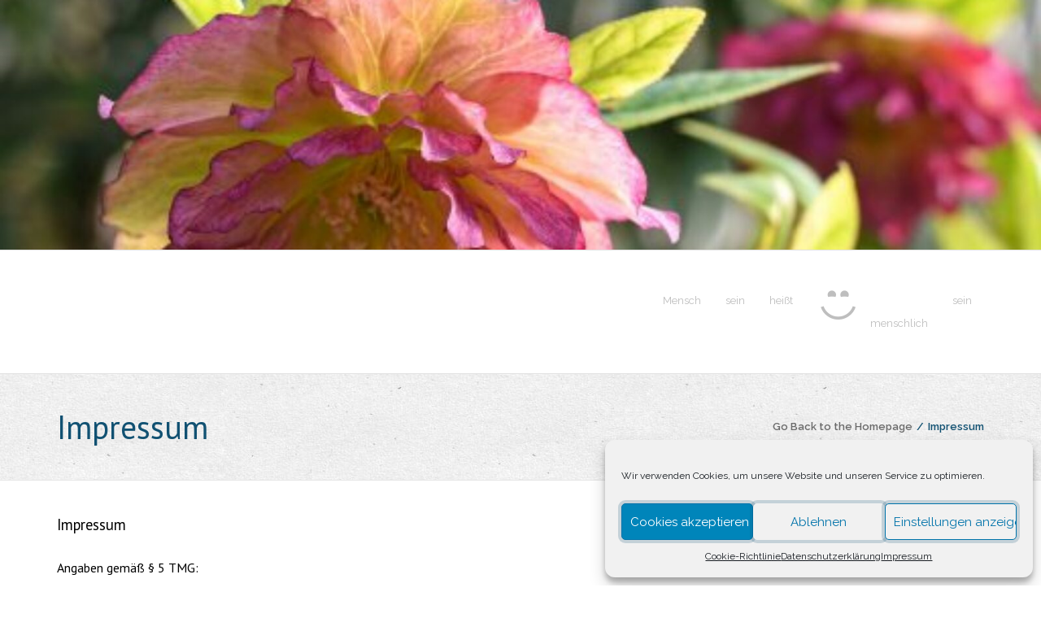

--- FILE ---
content_type: text/css
request_url: https://www.christ-rose.de/wp-content/cache/autoptimize/css/autoptimize_single_d20fd38e678f8ce9e9157df28741580a.css?ver=3.1.6
body_size: 2788
content:
div.pp_default .pp_top,div.pp_default .pp_top .pp_middle,div.pp_default .pp_top .pp_left,div.pp_default .pp_top .pp_right,div.pp_default .pp_bottom,div.pp_default .pp_bottom .pp_left,div.pp_default .pp_bottom .pp_middle,div.pp_default .pp_bottom .pp_right{height:13px}div.pp_default .pp_top .pp_left{background:url(//www.christ-rose.de/wp-content/themes/experon/lib/extentions/prettyPhoto/css/../images/prettyPhoto/default/sprite.png) -78px -93px no-repeat}div.pp_default .pp_top .pp_middle{background:url(//www.christ-rose.de/wp-content/themes/experon/lib/extentions/prettyPhoto/css/../images/prettyPhoto/default/sprite_x.png) top left repeat-x}div.pp_default .pp_top .pp_right{background:url(//www.christ-rose.de/wp-content/themes/experon/lib/extentions/prettyPhoto/css/../images/prettyPhoto/default/sprite.png) -112px -93px no-repeat}div.pp_default .pp_content .ppt{color:#f8f8f8}div.pp_default .pp_content_container .pp_left{background:url(//www.christ-rose.de/wp-content/themes/experon/lib/extentions/prettyPhoto/css/../images/prettyPhoto/default/sprite_y.png) -7px 0 repeat-y;padding-left:13px}div.pp_default .pp_content_container .pp_right{background:url(//www.christ-rose.de/wp-content/themes/experon/lib/extentions/prettyPhoto/css/../images/prettyPhoto/default/sprite_y.png) top right repeat-y;padding-right:13px}div.pp_default .pp_content{background-color:#fff}div.pp_default .pp_next:hover{background:url(//www.christ-rose.de/wp-content/themes/experon/lib/extentions/prettyPhoto/css/../images/prettyPhoto/default/sprite_next.png) center right no-repeat;cursor:pointer}div.pp_default .pp_previous:hover{background:url(//www.christ-rose.de/wp-content/themes/experon/lib/extentions/prettyPhoto/css/../images/prettyPhoto/default/sprite_prev.png) center left no-repeat;cursor:pointer}div.pp_default .pp_expand{background:url(//www.christ-rose.de/wp-content/themes/experon/lib/extentions/prettyPhoto/css/../images/prettyPhoto/default/sprite.png) 0 -29px no-repeat;cursor:pointer;width:28px;height:28px}div.pp_default .pp_expand:hover{background:url(//www.christ-rose.de/wp-content/themes/experon/lib/extentions/prettyPhoto/css/../images/prettyPhoto/default/sprite.png) 0 -56px no-repeat;cursor:pointer}div.pp_default .pp_contract{background:url(//www.christ-rose.de/wp-content/themes/experon/lib/extentions/prettyPhoto/css/../images/prettyPhoto/default/sprite.png) 0 -84px no-repeat;cursor:pointer;width:28px;height:28px}div.pp_default .pp_contract:hover{background:url(//www.christ-rose.de/wp-content/themes/experon/lib/extentions/prettyPhoto/css/../images/prettyPhoto/default/sprite.png) 0 -113px no-repeat;cursor:pointer}div.pp_default .pp_close{width:30px;height:30px;background:url(//www.christ-rose.de/wp-content/themes/experon/lib/extentions/prettyPhoto/css/../images/prettyPhoto/default/sprite.png) 2px 1px no-repeat;cursor:pointer}div.pp_default #pp_full_res .pp_inline{color:#000}div.pp_default .pp_gallery ul li a{background:url(//www.christ-rose.de/wp-content/themes/experon/lib/extentions/prettyPhoto/css/../images/prettyPhoto/default/default_thumb.png) center center #f8f8f8;border:1px solid #aaa}div.pp_default .pp_gallery ul li a:hover,div.pp_default .pp_gallery ul li.selected a{border-color:#fff}div.pp_default .pp_social{margin-top:7px}div.pp_default .pp_gallery a.pp_arrow_previous,div.pp_default .pp_gallery a.pp_arrow_next{position:static;left:auto}div.pp_default .pp_nav .pp_play,div.pp_default .pp_nav .pp_pause{background:url(//www.christ-rose.de/wp-content/themes/experon/lib/extentions/prettyPhoto/css/../images/prettyPhoto/default/sprite.png) -51px 1px no-repeat;height:30px;width:30px}div.pp_default .pp_nav .pp_pause{background-position:-51px -29px}div.pp_default .pp_details{position:relative}div.pp_default a.pp_arrow_previous,div.pp_default a.pp_arrow_next{background:url(//www.christ-rose.de/wp-content/themes/experon/lib/extentions/prettyPhoto/css/../images/prettyPhoto/default/sprite.png) -31px -3px no-repeat;height:20px;margin:4px 0 0;width:20px}div.pp_default a.pp_arrow_next{left:52px;background-position:-82px -3px}div.pp_default .pp_content_container .pp_details{margin-top:5px}div.pp_default .pp_nav{clear:none;height:30px;width:110px;position:relative}div.pp_default .pp_nav .currentTextHolder{font-family:Georgia;font-style:italic;color:#999;font-size:11px;left:75px;line-height:25px;margin:0;padding:0 0 0 10px;position:absolute;top:2px}div.pp_default .pp_close:hover,div.pp_default .pp_nav .pp_play:hover,div.pp_default .pp_nav .pp_pause:hover,div.pp_default .pp_arrow_next:hover,div.pp_default .pp_arrow_previous:hover{opacity:.7}div.pp_default .pp_description{font-size:11px;font-weight:700;line-height:14px;margin:5px 50px 5px 0}div.pp_default .pp_bottom .pp_left{background:url(//www.christ-rose.de/wp-content/themes/experon/lib/extentions/prettyPhoto/css/../images/prettyPhoto/default/sprite.png) -78px -127px no-repeat}div.pp_default .pp_bottom .pp_middle{background:url(//www.christ-rose.de/wp-content/themes/experon/lib/extentions/prettyPhoto/css/../images/prettyPhoto/default/sprite_x.png) bottom left repeat-x}div.pp_default .pp_bottom .pp_right{background:url(//www.christ-rose.de/wp-content/themes/experon/lib/extentions/prettyPhoto/css/../images/prettyPhoto/default/sprite.png) -112px -127px no-repeat}div.pp_default .pp_loaderIcon{background:url(//www.christ-rose.de/wp-content/themes/experon/lib/extentions/prettyPhoto/css/../images/prettyPhoto/default/loader.gif) center center no-repeat}div.light_rounded .pp_top .pp_left{background:url(//www.christ-rose.de/wp-content/themes/experon/lib/extentions/prettyPhoto/css/../images/prettyPhoto/light_rounded/sprite.png) -88px -53px no-repeat}div.light_rounded .pp_top .pp_middle{background:#fff}div.light_rounded .pp_top .pp_right{background:url(//www.christ-rose.de/wp-content/themes/experon/lib/extentions/prettyPhoto/css/../images/prettyPhoto/light_rounded/sprite.png) -110px -53px no-repeat}div.light_rounded .pp_content .ppt{color:#000}div.light_rounded .pp_content_container .pp_left,div.light_rounded .pp_content_container .pp_right{background:#fff}div.light_rounded .pp_content{background-color:#fff}div.light_rounded .pp_next:hover{background:url(//www.christ-rose.de/wp-content/themes/experon/lib/extentions/prettyPhoto/css/../images/prettyPhoto/light_rounded/btnNext.png) center right no-repeat;cursor:pointer}div.light_rounded .pp_previous:hover{background:url(//www.christ-rose.de/wp-content/themes/experon/lib/extentions/prettyPhoto/css/../images/prettyPhoto/light_rounded/btnPrevious.png) center left no-repeat;cursor:pointer}div.light_rounded .pp_expand{background:url(//www.christ-rose.de/wp-content/themes/experon/lib/extentions/prettyPhoto/css/../images/prettyPhoto/light_rounded/sprite.png) -31px -26px no-repeat;cursor:pointer}div.light_rounded .pp_expand:hover{background:url(//www.christ-rose.de/wp-content/themes/experon/lib/extentions/prettyPhoto/css/../images/prettyPhoto/light_rounded/sprite.png) -31px -47px no-repeat;cursor:pointer}div.light_rounded .pp_contract{background:url(//www.christ-rose.de/wp-content/themes/experon/lib/extentions/prettyPhoto/css/../images/prettyPhoto/light_rounded/sprite.png) 0 -26px no-repeat;cursor:pointer}div.light_rounded .pp_contract:hover{background:url(//www.christ-rose.de/wp-content/themes/experon/lib/extentions/prettyPhoto/css/../images/prettyPhoto/light_rounded/sprite.png) 0 -47px no-repeat;cursor:pointer}div.light_rounded .pp_close{width:75px;height:22px;background:url(//www.christ-rose.de/wp-content/themes/experon/lib/extentions/prettyPhoto/css/../images/prettyPhoto/light_rounded/sprite.png) -1px -1px no-repeat;cursor:pointer}div.light_rounded .pp_details{position:relative}div.light_rounded .pp_description{margin-right:85px}div.light_rounded #pp_full_res .pp_inline{color:#000}div.light_rounded .pp_gallery a.pp_arrow_previous,div.light_rounded .pp_gallery a.pp_arrow_next{margin-top:12px !important}div.light_rounded .pp_nav .pp_play{background:url(//www.christ-rose.de/wp-content/themes/experon/lib/extentions/prettyPhoto/css/../images/prettyPhoto/light_rounded/sprite.png) -1px -100px no-repeat;height:15px;width:14px}div.light_rounded .pp_nav .pp_pause{background:url(//www.christ-rose.de/wp-content/themes/experon/lib/extentions/prettyPhoto/css/../images/prettyPhoto/light_rounded/sprite.png) -24px -100px no-repeat;height:15px;width:14px}div.light_rounded .pp_arrow_previous{background:url(//www.christ-rose.de/wp-content/themes/experon/lib/extentions/prettyPhoto/css/../images/prettyPhoto/light_rounded/sprite.png) 0 -71px no-repeat}div.light_rounded .pp_arrow_previous.disabled{background-position:0 -87px;cursor:default}div.light_rounded .pp_arrow_next{background:url(//www.christ-rose.de/wp-content/themes/experon/lib/extentions/prettyPhoto/css/../images/prettyPhoto/light_rounded/sprite.png) -22px -71px no-repeat}div.light_rounded .pp_arrow_next.disabled{background-position:-22px -87px;cursor:default}div.light_rounded .pp_bottom .pp_left{background:url(//www.christ-rose.de/wp-content/themes/experon/lib/extentions/prettyPhoto/css/../images/prettyPhoto/light_rounded/sprite.png) -88px -80px no-repeat}div.light_rounded .pp_bottom .pp_middle{background:#fff}div.light_rounded .pp_bottom .pp_right{background:url(//www.christ-rose.de/wp-content/themes/experon/lib/extentions/prettyPhoto/css/../images/prettyPhoto/light_rounded/sprite.png) -110px -80px no-repeat}div.light_rounded .pp_loaderIcon{background:url(//www.christ-rose.de/wp-content/themes/experon/lib/extentions/prettyPhoto/css/../images/prettyPhoto/light_rounded/loader.gif) center center no-repeat}div.dark_rounded .pp_top .pp_left{background:url(//www.christ-rose.de/wp-content/themes/experon/lib/extentions/prettyPhoto/css/../images/prettyPhoto/dark_rounded/sprite.png) -88px -53px no-repeat}div.dark_rounded .pp_top .pp_middle{background:url(//www.christ-rose.de/wp-content/themes/experon/lib/extentions/prettyPhoto/css/../images/prettyPhoto/dark_rounded/contentPattern.png) top left repeat}div.dark_rounded .pp_top .pp_right{background:url(//www.christ-rose.de/wp-content/themes/experon/lib/extentions/prettyPhoto/css/../images/prettyPhoto/dark_rounded/sprite.png) -110px -53px no-repeat}div.dark_rounded .pp_content_container .pp_left{background:url(//www.christ-rose.de/wp-content/themes/experon/lib/extentions/prettyPhoto/css/../images/prettyPhoto/dark_rounded/contentPattern.png) top left repeat-y}div.dark_rounded .pp_content_container .pp_right{background:url(//www.christ-rose.de/wp-content/themes/experon/lib/extentions/prettyPhoto/css/../images/prettyPhoto/dark_rounded/contentPattern.png) top right repeat-y}div.dark_rounded .pp_content{background:url(//www.christ-rose.de/wp-content/themes/experon/lib/extentions/prettyPhoto/css/../images/prettyPhoto/dark_rounded/contentPattern.png) top left repeat}div.dark_rounded .pp_next:hover{background:url(//www.christ-rose.de/wp-content/themes/experon/lib/extentions/prettyPhoto/css/../images/prettyPhoto/dark_rounded/btnNext.png) center right no-repeat;cursor:pointer}div.dark_rounded .pp_previous:hover{background:url(//www.christ-rose.de/wp-content/themes/experon/lib/extentions/prettyPhoto/css/../images/prettyPhoto/dark_rounded/btnPrevious.png) center left no-repeat;cursor:pointer}div.dark_rounded .pp_expand{background:url(//www.christ-rose.de/wp-content/themes/experon/lib/extentions/prettyPhoto/css/../images/prettyPhoto/dark_rounded/sprite.png) -31px -26px no-repeat;cursor:pointer}div.dark_rounded .pp_expand:hover{background:url(//www.christ-rose.de/wp-content/themes/experon/lib/extentions/prettyPhoto/css/../images/prettyPhoto/dark_rounded/sprite.png) -31px -47px no-repeat;cursor:pointer}div.dark_rounded .pp_contract{background:url(//www.christ-rose.de/wp-content/themes/experon/lib/extentions/prettyPhoto/css/../images/prettyPhoto/dark_rounded/sprite.png) 0 -26px no-repeat;cursor:pointer}div.dark_rounded .pp_contract:hover{background:url(//www.christ-rose.de/wp-content/themes/experon/lib/extentions/prettyPhoto/css/../images/prettyPhoto/dark_rounded/sprite.png) 0 -47px no-repeat;cursor:pointer}div.dark_rounded .pp_close{width:75px;height:22px;background:url(//www.christ-rose.de/wp-content/themes/experon/lib/extentions/prettyPhoto/css/../images/prettyPhoto/dark_rounded/sprite.png) -1px -1px no-repeat;cursor:pointer}div.dark_rounded .pp_details{position:relative}div.dark_rounded .pp_description{margin-right:85px}div.dark_rounded .currentTextHolder{color:#c4c4c4}div.dark_rounded .pp_description{color:#fff}div.dark_rounded #pp_full_res .pp_inline{color:#fff}div.dark_rounded .pp_gallery a.pp_arrow_previous,div.dark_rounded .pp_gallery a.pp_arrow_next{margin-top:12px !important}div.dark_rounded .pp_nav .pp_play{background:url(//www.christ-rose.de/wp-content/themes/experon/lib/extentions/prettyPhoto/css/../images/prettyPhoto/dark_rounded/sprite.png) -1px -100px no-repeat;height:15px;width:14px}div.dark_rounded .pp_nav .pp_pause{background:url(//www.christ-rose.de/wp-content/themes/experon/lib/extentions/prettyPhoto/css/../images/prettyPhoto/dark_rounded/sprite.png) -24px -100px no-repeat;height:15px;width:14px}div.dark_rounded .pp_arrow_previous{background:url(//www.christ-rose.de/wp-content/themes/experon/lib/extentions/prettyPhoto/css/../images/prettyPhoto/dark_rounded/sprite.png) 0 -71px no-repeat}div.dark_rounded .pp_arrow_previous.disabled{background-position:0 -87px;cursor:default}div.dark_rounded .pp_arrow_next{background:url(//www.christ-rose.de/wp-content/themes/experon/lib/extentions/prettyPhoto/css/../images/prettyPhoto/dark_rounded/sprite.png) -22px -71px no-repeat}div.dark_rounded .pp_arrow_next.disabled{background-position:-22px -87px;cursor:default}div.dark_rounded .pp_bottom .pp_left{background:url(//www.christ-rose.de/wp-content/themes/experon/lib/extentions/prettyPhoto/css/../images/prettyPhoto/dark_rounded/sprite.png) -88px -80px no-repeat}div.dark_rounded .pp_bottom .pp_middle{background:url(//www.christ-rose.de/wp-content/themes/experon/lib/extentions/prettyPhoto/css/../images/prettyPhoto/dark_rounded/contentPattern.png) top left repeat}div.dark_rounded .pp_bottom .pp_right{background:url(//www.christ-rose.de/wp-content/themes/experon/lib/extentions/prettyPhoto/css/../images/prettyPhoto/dark_rounded/sprite.png) -110px -80px no-repeat}div.dark_rounded .pp_loaderIcon{background:url(//www.christ-rose.de/wp-content/themes/experon/lib/extentions/prettyPhoto/css/../images/prettyPhoto/dark_rounded/loader.gif) center center no-repeat}div.dark_square .pp_left,div.dark_square .pp_middle,div.dark_square .pp_right,div.dark_square .pp_content{background:#000}div.dark_square .currentTextHolder{color:#c4c4c4}div.dark_square .pp_description{color:#fff}div.dark_square .pp_loaderIcon{background:url(//www.christ-rose.de/wp-content/themes/experon/lib/extentions/prettyPhoto/css/../images/prettyPhoto/dark_square/loader.gif) center center no-repeat}div.dark_square .pp_expand{background:url(//www.christ-rose.de/wp-content/themes/experon/lib/extentions/prettyPhoto/css/../images/prettyPhoto/dark_square/sprite.png) -31px -26px no-repeat;cursor:pointer}div.dark_square .pp_expand:hover{background:url(//www.christ-rose.de/wp-content/themes/experon/lib/extentions/prettyPhoto/css/../images/prettyPhoto/dark_square/sprite.png) -31px -47px no-repeat;cursor:pointer}div.dark_square .pp_contract{background:url(//www.christ-rose.de/wp-content/themes/experon/lib/extentions/prettyPhoto/css/../images/prettyPhoto/dark_square/sprite.png) 0 -26px no-repeat;cursor:pointer}div.dark_square .pp_contract:hover{background:url(//www.christ-rose.de/wp-content/themes/experon/lib/extentions/prettyPhoto/css/../images/prettyPhoto/dark_square/sprite.png) 0 -47px no-repeat;cursor:pointer}div.dark_square .pp_close{width:75px;height:22px;background:url(//www.christ-rose.de/wp-content/themes/experon/lib/extentions/prettyPhoto/css/../images/prettyPhoto/dark_square/sprite.png) -1px -1px no-repeat;cursor:pointer}div.dark_square .pp_details{position:relative}div.dark_square .pp_description{margin:0 85px 0 0}div.dark_square #pp_full_res .pp_inline{color:#fff}div.dark_square .pp_gallery a.pp_arrow_previous,div.dark_square .pp_gallery a.pp_arrow_next{margin-top:12px !important}div.dark_square .pp_nav{clear:none}div.dark_square .pp_nav .pp_play{background:url(//www.christ-rose.de/wp-content/themes/experon/lib/extentions/prettyPhoto/css/../images/prettyPhoto/dark_square/sprite.png) -1px -100px no-repeat;height:15px;width:14px}div.dark_square .pp_nav .pp_pause{background:url(//www.christ-rose.de/wp-content/themes/experon/lib/extentions/prettyPhoto/css/../images/prettyPhoto/dark_square/sprite.png) -24px -100px no-repeat;height:15px;width:14px}div.dark_square .pp_arrow_previous{background:url(//www.christ-rose.de/wp-content/themes/experon/lib/extentions/prettyPhoto/css/../images/prettyPhoto/dark_square/sprite.png) 0 -71px no-repeat}div.dark_square .pp_arrow_previous.disabled{background-position:0 -87px;cursor:default}div.dark_square .pp_arrow_next{background:url(//www.christ-rose.de/wp-content/themes/experon/lib/extentions/prettyPhoto/css/../images/prettyPhoto/dark_square/sprite.png) -22px -71px no-repeat}div.dark_square .pp_arrow_next.disabled{background-position:-22px -87px;cursor:default}div.dark_square .pp_next:hover{background:url(//www.christ-rose.de/wp-content/themes/experon/lib/extentions/prettyPhoto/css/../images/prettyPhoto/dark_square/btnNext.png) center right no-repeat;cursor:pointer}div.dark_square .pp_previous:hover{background:url(//www.christ-rose.de/wp-content/themes/experon/lib/extentions/prettyPhoto/css/../images/prettyPhoto/dark_square/btnPrevious.png) center left no-repeat;cursor:pointer}div.light_square .pp_left,div.light_square .pp_middle,div.light_square .pp_right,div.light_square .pp_content{background:#fff}div.light_square .pp_content .ppt{color:#000}div.light_square .pp_expand{background:url(//www.christ-rose.de/wp-content/themes/experon/lib/extentions/prettyPhoto/css/../images/prettyPhoto/light_square/sprite.png) -31px -26px no-repeat;cursor:pointer}div.light_square .pp_expand:hover{background:url(//www.christ-rose.de/wp-content/themes/experon/lib/extentions/prettyPhoto/css/../images/prettyPhoto/light_square/sprite.png) -31px -47px no-repeat;cursor:pointer}div.light_square .pp_contract{background:url(//www.christ-rose.de/wp-content/themes/experon/lib/extentions/prettyPhoto/css/../images/prettyPhoto/light_square/sprite.png) 0 -26px no-repeat;cursor:pointer}div.light_square .pp_contract:hover{background:url(//www.christ-rose.de/wp-content/themes/experon/lib/extentions/prettyPhoto/css/../images/prettyPhoto/light_square/sprite.png) 0 -47px no-repeat;cursor:pointer}div.light_square .pp_close{width:75px;height:22px;background:url(//www.christ-rose.de/wp-content/themes/experon/lib/extentions/prettyPhoto/css/../images/prettyPhoto/light_square/sprite.png) -1px -1px no-repeat;cursor:pointer}div.light_square .pp_details{position:relative}div.light_square .pp_description{margin-right:85px}div.light_square #pp_full_res .pp_inline{color:#000}div.light_square .pp_gallery a.pp_arrow_previous,div.light_square .pp_gallery a.pp_arrow_next{margin-top:12px !important}div.light_square .pp_nav .pp_play{background:url(//www.christ-rose.de/wp-content/themes/experon/lib/extentions/prettyPhoto/css/../images/prettyPhoto/light_square/sprite.png) -1px -100px no-repeat;height:15px;width:14px}div.light_square .pp_nav .pp_pause{background:url(//www.christ-rose.de/wp-content/themes/experon/lib/extentions/prettyPhoto/css/../images/prettyPhoto/light_square/sprite.png) -24px -100px no-repeat;height:15px;width:14px}div.light_square .pp_arrow_previous{background:url(//www.christ-rose.de/wp-content/themes/experon/lib/extentions/prettyPhoto/css/../images/prettyPhoto/light_square/sprite.png) 0 -71px no-repeat}div.light_square .pp_arrow_previous.disabled{background-position:0 -87px;cursor:default}div.light_square .pp_arrow_next{background:url(//www.christ-rose.de/wp-content/themes/experon/lib/extentions/prettyPhoto/css/../images/prettyPhoto/light_square/sprite.png) -22px -71px no-repeat}div.light_square .pp_arrow_next.disabled{background-position:-22px -87px;cursor:default}div.light_square .pp_next:hover{background:url(//www.christ-rose.de/wp-content/themes/experon/lib/extentions/prettyPhoto/css/../images/prettyPhoto/light_square/btnNext.png) center right no-repeat;cursor:pointer}div.light_square .pp_previous:hover{background:url(//www.christ-rose.de/wp-content/themes/experon/lib/extentions/prettyPhoto/css/../images/prettyPhoto/light_square/btnPrevious.png) center left no-repeat;cursor:pointer}div.light_square .pp_loaderIcon{background:url(//www.christ-rose.de/wp-content/themes/experon/lib/extentions/prettyPhoto/css/../images/prettyPhoto/light_rounded/loader.gif) center center no-repeat}div.facebook .pp_top .pp_left{background:url(//www.christ-rose.de/wp-content/themes/experon/lib/extentions/prettyPhoto/css/../images/prettyPhoto/facebook/sprite.png) -88px -53px no-repeat}div.facebook .pp_top .pp_middle{background:url(//www.christ-rose.de/wp-content/themes/experon/lib/extentions/prettyPhoto/css/../images/prettyPhoto/facebook/contentPatternTop.png) top left repeat-x}div.facebook .pp_top .pp_right{background:url(//www.christ-rose.de/wp-content/themes/experon/lib/extentions/prettyPhoto/css/../images/prettyPhoto/facebook/sprite.png) -110px -53px no-repeat}div.facebook .pp_content .ppt{color:#000}div.facebook .pp_content_container .pp_left{background:url(//www.christ-rose.de/wp-content/themes/experon/lib/extentions/prettyPhoto/css/../images/prettyPhoto/facebook/contentPatternLeft.png) top left repeat-y}div.facebook .pp_content_container .pp_right{background:url(//www.christ-rose.de/wp-content/themes/experon/lib/extentions/prettyPhoto/css/../images/prettyPhoto/facebook/contentPatternRight.png) top right repeat-y}div.facebook .pp_content{background:#fff}div.facebook .pp_expand{background:url(//www.christ-rose.de/wp-content/themes/experon/lib/extentions/prettyPhoto/css/../images/prettyPhoto/facebook/sprite.png) -31px -26px no-repeat;cursor:pointer}div.facebook .pp_expand:hover{background:url(//www.christ-rose.de/wp-content/themes/experon/lib/extentions/prettyPhoto/css/../images/prettyPhoto/facebook/sprite.png) -31px -47px no-repeat;cursor:pointer}div.facebook .pp_contract{background:url(//www.christ-rose.de/wp-content/themes/experon/lib/extentions/prettyPhoto/css/../images/prettyPhoto/facebook/sprite.png) 0 -26px no-repeat;cursor:pointer}div.facebook .pp_contract:hover{background:url(//www.christ-rose.de/wp-content/themes/experon/lib/extentions/prettyPhoto/css/../images/prettyPhoto/facebook/sprite.png) 0 -47px no-repeat;cursor:pointer}div.facebook .pp_close{width:22px;height:22px;background:url(//www.christ-rose.de/wp-content/themes/experon/lib/extentions/prettyPhoto/css/../images/prettyPhoto/facebook/sprite.png) -1px -1px no-repeat;cursor:pointer}div.facebook .pp_details{position:relative}div.facebook .pp_description{margin:0 37px 0 0}div.facebook #pp_full_res .pp_inline{color:#000}div.facebook .pp_loaderIcon{background:url(//www.christ-rose.de/wp-content/themes/experon/lib/extentions/prettyPhoto/css/../images/prettyPhoto/facebook/loader.gif) center center no-repeat}div.facebook .pp_arrow_previous{background:url(//www.christ-rose.de/wp-content/themes/experon/lib/extentions/prettyPhoto/css/../images/prettyPhoto/facebook/sprite.png) 0 -71px no-repeat;height:22px;margin-top:0;width:22px}div.facebook .pp_arrow_previous.disabled{background-position:0 -96px;cursor:default}div.facebook .pp_arrow_next{background:url(//www.christ-rose.de/wp-content/themes/experon/lib/extentions/prettyPhoto/css/../images/prettyPhoto/facebook/sprite.png) -32px -71px no-repeat;height:22px;margin-top:0;width:22px}div.facebook .pp_arrow_next.disabled{background-position:-32px -96px;cursor:default}div.facebook .pp_nav{margin-top:0}div.facebook .pp_nav p{font-size:15px;padding:0 3px 0 4px}div.facebook .pp_nav .pp_play{background:url(//www.christ-rose.de/wp-content/themes/experon/lib/extentions/prettyPhoto/css/../images/prettyPhoto/facebook/sprite.png) -1px -123px no-repeat;height:22px;width:22px}div.facebook .pp_nav .pp_pause{background:url(//www.christ-rose.de/wp-content/themes/experon/lib/extentions/prettyPhoto/css/../images/prettyPhoto/facebook/sprite.png) -32px -123px no-repeat;height:22px;width:22px}div.facebook .pp_next:hover{background:url(//www.christ-rose.de/wp-content/themes/experon/lib/extentions/prettyPhoto/css/../images/prettyPhoto/facebook/btnNext.png) center right no-repeat;cursor:pointer}div.facebook .pp_previous:hover{background:url(//www.christ-rose.de/wp-content/themes/experon/lib/extentions/prettyPhoto/css/../images/prettyPhoto/facebook/btnPrevious.png) center left no-repeat;cursor:pointer}div.facebook .pp_bottom .pp_left{background:url(//www.christ-rose.de/wp-content/themes/experon/lib/extentions/prettyPhoto/css/../images/prettyPhoto/facebook/sprite.png) -88px -80px no-repeat}div.facebook .pp_bottom .pp_middle{background:url(//www.christ-rose.de/wp-content/themes/experon/lib/extentions/prettyPhoto/css/../images/prettyPhoto/facebook/contentPatternBottom.png) top left repeat-x}div.facebook .pp_bottom .pp_right{background:url(//www.christ-rose.de/wp-content/themes/experon/lib/extentions/prettyPhoto/css/../images/prettyPhoto/facebook/sprite.png) -110px -80px no-repeat}div.pp_pic_holder a:focus{outline:none}div.pp_overlay{background:#000;display:none;left:0;position:absolute;top:0;width:100%;z-index:9500}div.pp_pic_holder{display:none;position:absolute;width:100px;z-index:10000}.pp_top{height:20px;position:relative}* html .pp_top{padding:0 20px}.pp_top .pp_left{height:20px;left:0;position:absolute;width:20px}.pp_top .pp_middle{height:20px;left:20px;position:absolute;right:20px}* html .pp_top .pp_middle{left:0;position:static}.pp_top .pp_right{height:20px;left:auto;position:absolute;right:0;top:0;width:20px}.pp_content{height:40px;min-width:40px}* html .pp_content{width:40px}.pp_fade{display:none}.pp_content_container{position:relative;text-align:left;width:100%}.pp_content_container .pp_left{padding-left:20px}.pp_content_container .pp_right{padding-right:20px}.pp_content_container .pp_details{float:left;margin:10px 0 2px}.pp_description{display:none;margin:0}.pp_social{float:left;margin:0}.pp_social .facebook{float:left;margin-left:5px;width:55px;overflow:hidden}.pp_social .twitter{float:left}.pp_nav{clear:right;float:left;margin:3px 10px 0 0}.pp_nav p{float:left;margin:2px 4px;white-space:nowrap}.pp_nav .pp_play,.pp_nav .pp_pause{float:left;margin-right:4px;text-indent:-10000px}a.pp_arrow_previous,a.pp_arrow_next{display:block;float:left;height:15px;margin-top:3px;overflow:hidden;text-indent:-10000px;width:14px}.pp_hoverContainer{position:absolute;top:0;width:100%;z-index:2000}.pp_gallery{display:none;left:50%;margin-top:-50px;position:absolute;z-index:10000}.pp_gallery div{float:left;overflow:hidden;position:relative}.pp_gallery ul{float:left;height:35px;margin:0 0 0 5px;padding:0;position:relative;white-space:nowrap}.pp_gallery ul a{border:1px #000 solid;border:1px rgba(0,0,0,.5) solid;display:block;float:left;height:33px;overflow:hidden}.pp_gallery ul a:hover,.pp_gallery li.selected a{border-color:#fff}.pp_gallery ul a img{border:0}.pp_gallery li{display:block;float:left;margin:0 5px 0 0;padding:0}.pp_gallery li.default a{background:url(//www.christ-rose.de/wp-content/themes/experon/lib/extentions/prettyPhoto/css/../images/prettyPhoto/facebook/default_thumbnail.gif) 0 0 no-repeat;display:block;height:33px;width:50px}.pp_gallery li.default a img{display:none}.pp_gallery .pp_arrow_previous,.pp_gallery .pp_arrow_next{margin-top:7px !important}a.pp_next{background:url(//www.christ-rose.de/wp-content/themes/experon/lib/extentions/prettyPhoto/css/../images/prettyPhoto/light_rounded/btnNext.png) 10000px 10000px no-repeat;display:block;float:right;height:100%;text-indent:-10000px;width:49%}a.pp_previous{background:url(//www.christ-rose.de/wp-content/themes/experon/lib/extentions/prettyPhoto/css/../images/prettyPhoto/light_rounded/btnNext.png) 10000px 10000px no-repeat;display:block;float:left;height:100%;text-indent:-10000px;width:49%}a.pp_expand,a.pp_contract{cursor:pointer;display:none;height:20px;position:absolute;right:30px;text-indent:-10000px;top:10px;width:20px;z-index:20000}a.pp_close{position:absolute;right:0;top:0;display:block;line-height:22px;text-indent:-10000px}.pp_bottom{height:20px;position:relative}* html .pp_bottom{padding:0 20px}.pp_bottom .pp_left{height:20px;left:0;position:absolute;width:20px}.pp_bottom .pp_middle{height:20px;left:20px;position:absolute;right:20px}* html .pp_bottom .pp_middle{left:0;position:static}.pp_bottom .pp_right{height:20px;left:auto;position:absolute;right:0;top:0;width:20px}.pp_loaderIcon{display:block;height:24px;left:50%;margin:-12px 0 0 -12px;position:absolute;top:50%;width:24px}#pp_full_res{line-height:1 !important}#pp_full_res .pp_inline{text-align:left}#pp_full_res .pp_inline p{margin:0 0 15px}div.ppt{color:#fff;display:none;font-size:17px;margin:0 0 5px 15px;z-index:9999}

--- FILE ---
content_type: text/css
request_url: https://www.christ-rose.de/wp-content/cache/autoptimize/css/autoptimize_single_04bdc25b500b5de6053c8c7f91066fd7.css?ver=1.5.1
body_size: 16421
content:
html,body,div,span,applet,object,iframe,h1,h2,h3,h4,h5,h6,p,blockquote,pre,a,cite,del,dfn,em,font,q,s,samp,strike,strong,ol,ul,li,fieldset,form,label,legend,tbody,tfoot,thead,tr{border:0;font-family:inherit;font-size:100%;font-style:inherit;font-weight:inherit;margin:0;outline:0;padding:0;vertical-align:baseline}html{font-size:62.5%;overflow-y:scroll;-webkit-text-size-adjust:100%;-ms-text-size-adjust:100%}body{background:#fff}article,aside,details,figcaption,figure,footer,header,nav,section{display:block}ol,ul{list-style:none}blockquote:before,q:before,blockquote:after,q:after{position:absolute;font-family:"Times New Roman",Arial,Helvetica;font-weight:700;font-size:70px;line-height:0}blockquote:before,q:before{content:'\201D';left:18px;top:48px}blockquote:after,q:after{content:''}blockquote,q{position:relative;display:block;color:#115172;background:#f6f6f6;background:url(//www.christ-rose.de/wp-content/themes/experon/images/backgrounds/paper-experon.jpg) repeat;padding:15px 25px 15px 70px;margin-bottom:20px}blockquote p:last-child{margin-bottom:0}dt{font-weight:700}a:hover,a:active{outline:0}a:focus{outline:1px dotted #115172;-webkit-transition:all 0s ease;-moz-transition:all 0s ease;-ms-transition:all 0s ease;-o-transition:all 0s ease;transition:all 0s ease}a img{border:0}.clearboth{width:100%;clear:both;display:block}.screen-reader-text{position:absolute !important;word-wrap:normal !important;overflow:hidden;width:1px;height:1px;margin:-1px;padding:0;border:0;clip:rect(1px,1px,1px,1px);clip-path:inset(50%);-webkit-transition:none;-moz-transition:none;-ms-transition:none;-o-transition:none;transition:none}.screen-reader-text:focus{z-index:100000;display:block;outline:none;color:#21759b;font-size:13px;font-weight:600;line-height:normal;text-decoration:none;top:5px;right:5px;width:auto;height:auto;padding:12px 20px;background-color:#f1f1f1;border:2px solid #aaa;border-radius:0;-webkit-border-radius:0;-moz-border-radius:0;-ms-border-radius:0;-o-border-radius:0;border-radius:0;clip:auto !important;clip-path:none}body,button,input,select,textarea{color:#3d3d3d;font-family:Raleway,Helvetica,Arial;font-size:14px;line-height:1.8;word-wrap:break-word}body{background:#fff}#body-core{background:#fff;min-width:320px;overflow:hidden}body.layout-fixed,body.layout-fixed #body-core,body.layout-fixed #site-header,body.layout-fixed #header-sticky,body.layout-fixed #notification{min-width:1140px}h1,h2,h3,h4,h5,h6{color:#000;clear:both;margin:0 0 .8em;font-family:PT Sans,Helvetica,Arial;line-height:1.5;-webkit-transition:all .3s ease;-moz-transition:all .3s ease;-ms-transition:all .3s ease;-o-transition:all .3s ease;transition:all .3s ease}h1{font-size:28px}h2{font-size:24px}h3{font-size:20px}h4{font-size:16px}h5{font-size:14px}h6{font-size:12px}hr{background-color:#e6e6e6;border:0;height:1px;margin-bottom:1.5em}p{margin-bottom:20px}ul,ol{margin:0 0 20px 20px}ul{list-style:disc}ol{list-style:decimal}ul ul,ol ol,ul ol,ol ul{margin-bottom:0;margin-left:1.5em}b,strong{font-weight:700}dfn,cite,em,i{font-style:italic}code,pre{line-height:25px;padding:2px 8px;margin-bottom:10px;border:1px solid #efefef;background:#f8f8f8;background:-moz-linear-gradient(top,#f8f8f8 50%,#fdfdfd 50%);background:-webkit-gradient(linear,left top,left bottom,color-stop(50%,#f8f8f8),color-stop(50%,#fdfdfd));background:-webkit-linear-gradient(top,#f8f8f8 50%,#fdfdfd 50%);background:-o-linear-gradient(top,#f8f8f8 50%,#fdfdfd 50%);background:-ms-linear-gradient(top,#f8f8f8 50%,#fdfdfd 50%);background:linear-gradient(to bottom,#f8f8f8 50%,#fdfdfd 50%);filter:progid:DXImageTransform.Microsoft.gradient(startColorstr='#f8f8f8',endColorstr='#fdfdfd',GradientType=0);background-size:50px 50px;white-space:pre-wrap;white-space:-moz-pre-wrap;white-space:-pre-wrap;white-space:-o-pre-wrap;word-wrap:break-word}button,input,select,textarea{font-size:100%;margin:0;-webkit-box-sizing:border-box;-moz-box-sizing:border-box;-ms-box-sizing:border-box;-o-box-sizing:border-box;box-sizing:border-box;vertical-align:baseline;*vertical-align:middle;}button,input{line-height:inherit;*overflow:visible;}button,html input[type=button],input[type=reset],input[type=submit]{cursor:pointer;-webkit-appearance:button;padding:11px 24px}input.searchsubmit{padding:6px 15px}input[type=checkbox],input[type=radio]{padding:0}input[type=search]{-webkit-appearance:textfield}input[type=search]::-webkit-search-decoration{-webkit-appearance:none}button::-moz-focus-inner,input::-moz-focus-inner{border:0;padding:0}input[type=text],input[type=email],input[type=password],input[type=search],input[type=tel],select,textarea{background:#fff;border:1px solid #e5e5e5;padding:10px 20px}input[type=text]:focus,input[type=email]:focus,input[type=password]:focus,input[type=search]:focus,input[type=tel]:focus,select:focus,textarea:focus{background:#fff}textarea{overflow:auto;vertical-align:top;width:100%}table{text-align:center;margin:0 0 25px;width:100%;border-left:1px solid #ddd;border-right:1px solid #ddd;border-collapse:collapse}caption{font-size:.875rem;font-style:italic;color:#888}th,td{font-size:.9em;padding:4px 2%;border:1px solid #ddd;border-left:none}th{font-weight:700}td{border-top:none}#footer table,#footer th,#footer td{border-color:#d8d8d8}a{color:#115172;cursor:pointer;text-decoration:none;outline:0 none;-webkit-transition:all .3s ease;-moz-transition:all .3s ease;-ms-transition:all .3s ease;-o-transition:all .3s ease;transition:all .3s ease}a:hover{color:inherit}a,a:visited{text-decoration:none}.alignleft{display:inline;float:left;margin-right:20px;margin-bottom:10px}.alignright{display:inline;float:right;margin-left:20px;margin-bottom:10px}.aligncenter{clear:both;display:block;margin:20px auto}#pre-header-core,#header-core,#content-core,#footer-core,#sub-footer-core,#sub-footer-widgets,#sub-footer-close,#notification-core,#intro-core,#introaction-core,#outroaction-core{display:block;max-width:1140px;margin:0 auto}#content,.main-navigation,.site-title,.site-description{margin:0 auto}#content{font-weight:300;clear:both;margin:0;padding:30px 10px}body.layout-boxed #body-core,body.custom-background #body-core{max-width:1170px;display:block;margin:0 auto;overflow:hidden}body.layout-boxed #pre-header,body.layout-boxed #header,body.layout-boxed #header-sticky,body.custom-background #pre-header,body.custom-background #header,body.custom-background #header-sticky{max-width:1170px}.entry-content img,.entry-content iframe{display:block}img{max-width:100%;height:auto}embed,iframe,object,.wp-caption{max-width:100%}iframe.twitter-tweet{margin:0 !important;width:100%}.wp-caption .wp-caption-text,.gallery-caption{font-size:12px;font-style:italic}#content .gallery a img{border:none}#nav-above,#nav-below{padding:20px 0 60px}.nav-previous,.nav-next{float:left;margin-right:10px}.nav-previous a,.nav-next a{float:left}.nav-previous a .meta-icon,.nav-next a .meta-icon{display:table;float:left;height:43px;width:43px}.nav-previous i,.nav-next i{vertical-align:middle !important;display:table-cell}.pag{margin:0;padding-top:10px;padding-bottom:30px;list-style:none}.pag li{font-size:90%;text-align:center;display:inline-block;margin-right:1px}.pag li a,.pag li span{color:inherit;display:block;width:40px;height:40px;line-height:40px;background:#fff;margin:2px 8px 2px 2px;border:1px solid #fff;-webkit-box-shadow:0 0 0 2px #115172;-moz-box-shadow:0 0 0 2px #115172;-ms-box-shadow:0 0 0 2px #115172;-o-box-shadow:0 0 0 2px #115172;box-shadow:0 0 0 2px #115172;-webkit-box-shadow:0 0 0 2px rgba(17,81,114,.2);-moz-box-shadow:0 0 0 2px rgba(17,81,114,.2);-ms-box-shadow:0 0 0 2px rgba(17,81,114,.2);-o-box-shadow:0 0 0 2px rgba(17,81,114,.2);box-shadow:0 0 0 2px rgba(17,81,114,.2)}.pag li a:hover{color:#fff;background:#115172}.pag li.current span{color:#fff;background:#115172;background:rgba(17,81,114,.2);border:1px solid rgba(255,255,255,0)}.pag.pag-start{text-align:left}.pag.pag-inner{text-align:center}.pag.pag-end{text-align:right}.pag.pag-inner span.pag-before{float:left}.pag.pag-inner span.pag-after{float:right}.navigation.pagination{margin:0;padding-top:10px;padding-bottom:30px}.navigation.pagination .screen-reader-text{display:none}.navigation.pagination .nav-links a,.navigation.pagination .nav-links span{display:inline-block;text-align:center;font-size:90%;color:inherit;width:40px;height:40px;line-height:40px;margin:2px 5px 2px 2px;background:#fff;border:1px solid #fff;-webkit-box-shadow:0 0 0 2px #115172;-moz-box-shadow:0 0 0 2px #115172;-ms-box-shadow:0 0 0 2px #115172;-o-box-shadow:0 0 0 2px #115172;box-shadow:0 0 0 2px #115172;-webkit-box-shadow:0 0 0 2px rgba(17,81,114,.2);-moz-box-shadow:0 0 0 2px rgba(17,81,114,.2);-ms-box-shadow:0 0 0 2px rgba(17,81,114,.2);-o-box-shadow:0 0 0 2px rgba(17,81,114,.2);box-shadow:0 0 0 2px rgba(17,81,114,.2);-webkit-transition:all .3s ease;-moz-transition:all .3s ease;-ms-transition:all .3s ease;-o-transition:all .3s ease;transition:all .3s ease}.navigation.pagination .nav-links a.current,.navigation.pagination .nav-links span.current,.navigation.pagination .nav-links a.current:hover,.navigation.pagination .nav-links span.current:hover{color:#fff;background:#115172;background:rgba(17,81,114,.2);border:1px solid rgba(255,255,255,0)}.navigation.pagination .nav-links a:hover,.navigation.pagination .nav-links span:hover{color:#fff;background:#115172}.navigation.pagination .nav-links .dots:hover{color:inherit;background:#fff;border:1px solid rgba(255,255,255,0)}.custom-header img{display:block;margin:0 auto}#logo{float:left;margin-top:20px;-webkit-transition:all .3s ease;-moz-transition:all .3s ease;-ms-transition:all .3s ease;-o-transition:all .3s ease;transition:all .3s ease}#logo a{display:block}#logo img{width:auto;max-height:85px;-webkit-transition:all .3s ease;-moz-transition:all .3s ease;-ms-transition:all .3s ease;-o-transition:all .3s ease;transition:all .3s ease}#logo h1{color:#b8b8b8;font-size:26px;line-height:1.4;font-weight:600;margin-top:15px}#logo h2{color:#e0e0e0;font-size:18px;line-height:20px}.header-below #logo{margin-top:15px}.header-below #logo img{max-height:45px}.header-style2 #logo{margin-top:20px}.header-style2 #logo img{max-height:55px}.header-style2 #logo h1{color:#fff}#header-image img{display:block;width:100%}#header-image.header-image-boxed{display:block;margin:0 auto;max-width:1170px}#site-header{position:relative;z-index:9999}#pre-header{position:relative;background:#fff;border-bottom:1px solid #e1e1e1;-webkit-box-sizing:border-box;-moz-box-sizing:border-box;-ms-box-sizing:border-box;-o-box-sizing:border-box;box-sizing:border-box}#pre-header:hover,#pre-header:focus-within{z-index:99991}#pre-header li{float:left}#pre-header .header-links .menu-hover>a,#pre-header .header-links>ul>li>a:hover{color:#115172}#pre-header .header-links li a,#pre-header-social li,#pre-header-social li a{color:#a1a1a1;font-size:12px;display:block}#pre-header .header-links li a{padding:9px 15px 7px}#pre-header .header-links>ul>li.menu-parent>a:after{position:relative;content:"\f107";font-family:FontAwesome;padding-left:6px}#pre-header .header-links .sub-menu{position:absolute;display:none;background:#1a1a1a;z-index:9999;border:1px solid #222;border-bottom:none}#pre-header .header-links .sub-menu li{border-bottom:1px solid #222}#pre-header .header-links .sub-menu a{min-width:100px;padding:5px 15px;-webkit-box-sizing:border-box;-moz-box-sizing:border-box;-ms-box-sizing:border-box;-o-box-sizing:border-box;box-sizing:border-box}#pre-header .header-links .sub-menu a:hover{color:#115172}#pre-header .main-navigation .sub-menu .sub-menu{top:-1px}#pre-header-core{display:table;width:100%}#pre-header-links-inner,#pre-header-social{display:table-cell;vertical-align:middle}#pre-header li.alignright{float:right;margin:0}#pre-header .header-links i{color:#115172;padding-right:10px;font-size:larger}#pre-header-social ul{display:table;float:right}#pre-header-social li,#pre-header-social li a{border:0}#pre-header-social li{display:table-cell;vertical-align:middle;float:none;border-left:1px solid #e1e1e1}#pre-header-social li.message{border:none;padding-right:10px}#pre-header-social li:last-child{border-right:1px solid #e1e1e1}#pre-header-social li a{display:table;text-align:center;width:40px;height:40px;margin:1px}#pre-header-social li a:hover{color:#fff;background:#505050}#pre-header-social li.facebook a:hover{background:#3b5997}#pre-header-social li.twitter a:hover{background:#a5dee8}#pre-header-social li.google-plus a:hover{background:#db4a39}#pre-header-social li.instagram a:hover{background:#ac8263}#pre-header-social li.tumblr a:hover{background:#395672}#pre-header-social li.linkedin a:hover{background:#56a1c4}#pre-header-social li.flickr a:hover{background:#c5c5c5}#pre-header-social li.pinterest a:hover{background:#c92228}#pre-header-social li.xing a:hover{background:#126567}#pre-header-social li.paypal a:hover{background:#1e477a}#pre-header-social li.youtube a:hover{background:#de1f26}#pre-header-social li.vimeo-square a:hover{background:#4ebbff}#pre-header-social li.rss a:hover{background:#fea81d}#pre-header-social li i{font-size:14px;display:table-cell;vertical-align:middle;position:relative;top:1px}#pre-header-social .tooltip-inner{padding:6px 12px;-webkit-border-radius:0;-moz-border-radius:0;-o-border-radius:0;border-radius:0}#header{position:relative;font-size:12px;background:#fff;border-bottom:1px solid #e1e1e1;padding:0;-webkit-box-sizing:border-box;-moz-box-sizing:border-box;-ms-box-sizing:border-box;-o-box-sizing:border-box;box-sizing:border-box}#header{z-index:9999}#header-links{float:right}#header-links-inner{float:right}#header .header-links li{float:left}#header .header-links>ul>li a{font-size:13px;color:#bebebe;padding:50px 15px}#header .header-links>ul>li.menu-parent>a:after{position:relative;content:"\f107";font-family:fontawesome;padding-left:6px}#header .header-links li a{display:block;padding:8px 14px;margin:0}#header .header-links .sub-menu{display:none;float:left;position:absolute;z-index:9999;background:#fff;border:1px solid #e1e1e1;border-top:none}#header .header-links .menu-hover>.sub-menu{margin-left:-16px}#header .header-links .sub-menu li{float:none}#header .header-links .sub-menu a{color:#bebebe;font-size:13px;line-height:32px;min-width:100px;margin:0;padding:2px 10px;font-weight:400}#header .header-links .sub-menu a:hover,#header .header-links .sub-menu .current-menu-item a{color:#115172}#pre-header .sub-menu li,#header .sub-menu li{float:none;position:relative}#header .sub-menu li{padding:0 20px}#header .menu>li>a{-webkit-transition:all .3s ease;-moz-transition:all .3s ease;-ms-transition:all .3s ease;-o-transition:all .3s ease;transition:all .3s ease}#header .menu>li.menu-hover>a,#header .menu>li.current_page_item>a,#header .menu>li.current-menu-ancestor>a,#header .menu>li>a:hover{color:#115172}.main-navigation:after{clear:both;content:"";display:block}.main-navigation ul{list-style:none;margin:0;padding-left:0}.main-navigation .sub-menu a{white-space:nowrap}.main-navigation .sub-menu .sub-menu{position:absolute;top:0;left:100%}#pre-header .main-navigation ul li:hover>ul,#pre-header .main-navigation ul li:focus-within>ul,#header .main-navigation ul li:hover>ul,#header .main-navigation ul li:focus-within>ul{display:block}.header-fancydrop #header .header-links .sub-menu{-webkit-box-shadow:#115172 0px -4px 0px 0px,rgba(0,0,0,.15) 1px 1px 2px 0px;-moz-box-shadow:#115172 0px -4px 0px 0px,rgba(0,0,0,.15) 1px 1px 2px 0px;-ms-box-shadow:#115172 0px -4px 0px 0px,rgba(0,0,0,.15) 1px 1px 2px 0px;-o-box-shadow:#115172 0px -4px 0px 0px,rgba(0,0,0,.15) 1px 1px 2px 0px;box-shadow:#115172 0px -4px 0px 0px,rgba(0,0,0,.15) 1px 1px 2px 0px}.header-style1.header-below #header{border-top:1px solid #e1e1e1}.header-style1.header-below #header .header-links>ul>li>a{padding:25px 15px}.header-style1.header-below #header-links .sub-menu{bottom:100%;border-top:1px solid #e1e1e1;border-bottom:none}.header-style1.header-below.header-below2 #header-links .sub-menu{bottom:auto;border-top:none;border-bottom:1px solid #e1e1e1}.home.header-style2 #header{position:absolute}.header-style2 #header{width:100%;background:0 0;border-bottom:none}.header-style2 #header .header-links>ul>li>a{padding:35px 15px}.header-style2 #header .menu>li.menu-hover>a,.header-style2 #header .menu>li.current_page_item>a,.header-style2 #header .menu>li.current-menu-ancestor>a,.header-style2 #header .menu>li>a:hover{color:#fff;background:0 0}.header-sticky #pre-header,.header-sticky #header{position:fixed;top:0;width:100%;z-index:99999}.header-stickyactive #header .header-links>ul>li>a{padding-top:15px;padding-bottom:15px}.header-sticky.header-below #pre-header,.header-sticky.header-below #header{position:relative}.header-stickyactive.header-below #header{position:fixed;border-bottom:1px solid #e1e1e1}.home.header-style2.header-sticky #header{position:fixed}.header-style2.header-sticky #pre-header,.header-style2.header-sticky #header{position:static;top:0;width:100%;z-index:99999}.header-style2.header-stickyactive #header{position:fixed;background:#fff;border-bottom:1px solid #e1e1e1}.header-style2.header-stickyactive #header .menu>li.menu-hover>a,.header-style2.header-stickyactive #header .menu>li.current_page_item>a,.header-style2.header-stickyactive #header .menu>li.current-menu-ancestor>a,.header-style2.header-stickyactive #header .menu>li>a:hover{color:#115172}#header-links-inner{display:table}#header-links-inner>.menu,#header-search{display:table-cell;vertical-align:middle}#header-search .search{position:absolute;width:0;top:-50px;right:0;height:50px;background:#fff;border:1px solid #e4e4e4;border-right:none;padding:12px 0;-webkit-transition:all .5s ease-in-out;-moz-transition:all .5s ease-in-out;-ms-transition:all .5s ease-in-out;-o-transition:all .5s ease-in-out;transition:all .5s ease-in-out;-webkit-border-radius:0;-moz-border-radius:0;-ms-border-radius:0;-o-border-radius:0;border-radius:0}#header-search.active .search{width:250px;padding:12px 10px}#header-search .searchform{visibility:hidden;position:relative}#header-search.active .searchform{visibility:visible}#header-search .searchsubmit{display:none}#header-search a{display:block;color:#fff;font-size:20px;text-align:center;background:#115172;position:relative;z-index:2;height:50px;width:50px;margin-left:20px}#header-search a:hover,#header-search.active a{background:#202020}#header-search .dashicons{font-size:25px;line-height:50px;width:50px}.header-style2 #header-search a{background:#222;background:rgba(0,0,0,.2)}.header-style2 #header-search a:hover,.header-style2 #header-search.active a{background:#115172}.header-style2 #header-search .search{border-top:none;border-bottom:none}#header-search ::-webkit-input-placeholder{color:#bababa}#header-search :-moz-placeholder{color:#bababa}#header-search ::-moz-placeholder{color:#bababa}#header-search :-ms-input-placeholder{color:#bababa}#pre-header .sub-menu .menu-parent>a:before{font-family:FontAwesome;font-size:1.3em;text-align:right;content:"\f105";position:relative;left:5px;top:-2px;display:inline-block;float:right}#header .sub-menu .menu-parent>a:before{font-family:FontAwesome;font-size:1.5em;text-align:right;content:"\f105";position:relative;left:15px;display:inline-block;float:right}#header-responsive{display:none;-webkit-box-sizing:border-box;-moz-box-sizing:border-box;-ms-box-sizing:border-box;-o-box-sizing:border-box;box-sizing:border-box}#slider{position:relative}#slider-core{position:relative;text-align:center}#slider .slidedeck-frame{margin:0 auto}#slider .slides{height:0;margin:0}#slider .rslides{margin:0;overflow:hidden}.rslides li{width:100%}.rslides img{width:100%}#slider .rslides-inner{position:relative;width:1140px;max-width:100%;margin:0 auto;border:0;overflow:hidden}#slider .rslides-inner li{height:auto;list-style:none}#slider .rslides-container{padding:20px 10px}#slider a.rslides_nav{text-align:center;line-height:1;width:60px;height:60px;margin:-30px 0 0;position:absolute;overflow:hidden;top:50%;color:rgba(0,0,0,.8);-webkit-transition:all .3s ease;-moz-transition:all .3s ease;transition:all .3s ease}#slider a.rslides_nav.prev{left:-60px}#slider a.rslides_nav.next{right:-60px}#slider a.rslides_nav.prev:before,#slider a.rslides_nav.next:before{color:#fff;background:#000;background:rgba(0,0,0,.5);font-family:FontAwesome;font-size:30px;line-height:60px;display:block;position:relative;z-index:9999;-webkit-transition:all .3s ease;-moz-transition:all .3s ease;transition:all .3s ease}#slider a.rslides_nav.prev:hover:before,#slider a.rslides_nav.next:hover:before{color:#333;background:#fff}#slider a.rslides_nav.prev:before{content:"\f104"}#slider a.rslides_nav.next:before{content:"\f105"}#slider .rslides-inner:hover a.rslides_nav{opacity:1}#slider .rslides-inner:hover a.rslides_nav.prev{left:0}#slider .rslides-inner:hover a.rslides_nav.next{right:0}#slider .rslides_tabs{position:absolute;z-index:99;text-align:center;width:100%;bottom:10px;margin:0}#slider .rslides_tabs li{list-style:none;margin:0 6px;display:inline-block;zoom:1}#slider .rslides_tabs li a{width:11px;height:11px;display:block;background:#666;background:rgba(0,0,0,.4);cursor:pointer;text-indent:-9999px;-webkit-border-radius:20px;-moz-border-radius:20px;-o-border-radius:20px;border-radius:20px;-webkit-box-shadow:inset 0 0 3px rgba(0,0,0,.3);-moz-box-shadow:inset 0 0 3px rgba(0,0,0,.3);-o-box-shadow:inset 0 0 3px rgba(0,0,0,.3);box-shadow:inset 0 0 3px rgba(0,0,0,.3)}#slider .rslides_tabs li a:hover,#slider .rslides_tabs li.rslides_here a{background:#333;background:rgba(0,0,0,.7)}.slider-boxed #slider .rslides-content{padding:0 30px}.slider-boxed #slider .rslides-inner{width:1130px}.slider-boxed #slider .rslides-inner{-webkit-box-shadow:0 0 0 5px #fff,0 0 0 6px #ddd;-moz-box-shadow:0 0 0 5px #fff,0 0 0 6px #ddd;-o-box-shadow:0 0 0 5px #fff,0 0 0 6px #ddd;box-shadow:0 0 0 5px #fff,0 0 0 6px #ddd}.slider-full #header-core{max-width:1140px}.slider-full #header-links{border-bottom:none}.slider-full #slider .rslides-inner{width:100%;position:relative}.slider-full #slider .rslides-container{padding:0}#slider .rslides-content,.thinkupslider-sc .rslides-content{height:100%;width:100%;position:absolute;top:0;padding:0 20px;-webkit-box-sizing:border-box;-moz-box-sizing:border-box;-ms-box-sizing:border-box;-o-box-sizing:border-box;box-sizing:border-box}#slider .rslides-content-inner,.thinkupslider-sc .rslides-content-inner{display:table;width:100%;height:100%;margin:0 auto}#slider .featured,.thinkupslider-sc .featured{display:table-cell;vertical-align:middle}#slider .featured-title,.thinkupslider-sc .featured-title{margin-bottom:20px}#slider .featured-title span,.thinkupslider-sc .featured-title span{display:inline-block;color:#115172;font-size:48px;font-weight:300;line-height:1.15}#slider .featured-excerpt p,.thinkupslider-sc .featured-excerpt p{margin-bottom:25px}#slider .featured-excerpt span,.thinkupslider-sc .featured-excerpt span{display:inline-block;color:#115172;font-size:15px;line-height:1.6}#slider .featured-link,.thinkupslider-sc .featured-link{display:inline-block;margin:4px;-webkit-box-shadow:0 0 0 4px #fff;-moz-box-shadow:0 0 0 4px #fff;-ms-box-shadow:0 0 0 4px #fff;-o-box-shadow:0 0 0 4px #fff;box-shadow:0 0 0 4px #fff}#slider .featured-link a,.thinkupslider-sc .featured-link a{display:inline-block;color:#115172;background:#fff;font-size:14px;font-weight:600;padding:10px 25px;margin:2px}#slider .featured-link a:hover,.thinkupslider-sc .featured-link a:hover{color:#fff;border-color:#fff;background:#fff;background:#115172}#slider .featured-icon,.thinkupslider-sc .featured-icon{display:block}#slider .featured-icon i,.thinkupslider-sc .featured-icon i{right:0;color:#fff;font-size:75px;margin-top:40px}#slider.style2 .featured.one_half,.thinkupslider-sc.style2 .featured.one_half{padding-left:40px;-webkit-box-sizing:border-box;-moz-box-sizing:border-box;-ms-box-sizing:border-box;-o-box-sizing:border-box;box-sizing:border-box}#slider.style3 .featured.one_half,.thinkupslider-sc.style3 .featured.one_half{padding-right:40px;-webkit-box-sizing:border-box;-moz-box-sizing:border-box;-ms-box-sizing:border-box;-o-box-sizing:border-box;box-sizing:border-box}#slider.style2 .wrap-safari,#slider.style3 .wrap-safari,.thinkupslider-sc.style2 .wrap-safari,.thinkupslider-sc.style3 .wrap-safari{display:table;height:100%;max-width:1140px;margin:0 auto;width:100%}#slider.style2 .rslides-content-inner,#slider.style3 .rslides-content-inner,.thinkupslider-sc.style2 .rslides-content-inner,.thinkupslider-sc.style3 .rslides-content-inner{display:table-cell;width:100%;vertical-align:middle;margin:0 auto}#slider.style2 .featured-video,#slider.style3 .featured-video,.thinkupslider-sc.style2 .featured-video,.thinkupslider-sc.style3 .featured-video{margin-bottom:0}#slider .rslides-content.style4 .featured-title,.thinkupslider-sc .rslides-content.style4 .featured-title{margin:0}#slider .rslides-content.style4 .featured-title span,.thinkupslider-sc .rslides-content.style4 .featured-title span{color:#fff;background:#115172;padding:0 15px 10px}#slider .rslides-content.style4 .featured-excerpt span,.thinkupslider-sc .rslides-content.style4 .featured-excerpt span{color:#eaeaea;background:#222;padding:0 15px 10px}#slider .rslides-content.style4 .featured-title span:first-child,#slider .rslides-content.style4 .featured-excerpt span:first-child,.thinkupslider-sc .rslides-content.style4 .featured-title span:first-child,.thinkupslider-sc .rslides-content.style4 .featured-excerpt span:first-child{padding-top:10px}#slider .rslides-content.style5 .featured-title span,#slider .rslides-content.style5 .featured-excerpt span,.thinkupslider-sc .rslides-content.style5 .featured-title span,.thinkupslider-sc .rslides-content.style5 .featured-excerpt span{color:#fff;background:rgba(0,0,0,.4);padding:0 15px 10px}#slider .rslides-content.style5 .featured-title span:first-child,#slider .rslides-content.style5 .featured-excerpt span:first-child,.thinkupslider-sc .rslides-content.style5 .featured-title span:first-child,.thinkupslider-sc .rslides-content.style5 .featured-excerpt span:first-child{padding-top:10px}#slider .rslides-content.style5 .featured-title span,.thinkupslider-sc .rslides-content.style5 .featured-title span{line-height:1;font-weight:600}#slider .rslides-content.style5 .featured-link a,.thinkupslider-sc .rslides-content.style5 .featured-link a{border:none}#slider .rslides-content.style5 .featured-link a:hover,.thinkupslider-sc .rslides-content.style5 .featured-link a:hover{background:rgba(0,0,0,.4)}#slider .rslides-content.style6 .featured-title span,.thinkupslider-sc .rslides-content.style6 .featured-title span{color:#333}#slider .rslides-content.style6 .featured-excerpt span,.thinkupslider-sc .rslides-content.style6 .featured-excerpt span{color:#667}#slider .rslides-content.style6 .featured-link a,.thinkupslider-sc .rslides-content.style6 .featured-link a{color:#333;border:1px solid #333}#slider .rslides-content.style6 .featured-link a:hover,.thinkupslider-sc .rslides-content.style6 .featured-link a:hover{color:#fff;background:#333}#slider .rslides-content.style7 .featured-title span,#slider .rslides-content.style7 .featured-excerpt span,.thinkupslider-sc .rslides-content.style7 .featured-title span,.thinkupslider-sc .rslides-content.style7 .featured-excerpt span{background:#fff;background:rgba(255,255,255,.75);padding:0 20px 10px}#slider .rslides-content.style7 .featured-title span:first-child,#slider .rslides-content.style7 .featured-excerpt span:first-child,.thinkupslider-sc .rslides-content.style7 .featured-title span:first-child,.thinkupslider-sc .rslides-content.style7 .featured-excerpt span:first-child{padding-top:10px}#slider .rslides-content.style7 .featured-title span,.thinkupslider-sc .rslides-content.style7 .featured-title span{color:#333;font-weight:600}#slider .rslides-content.style7 .featured-excerpt span,.thinkupslider-sc .rslides-content.style7 .featured-excerpt span{color:#667}#slider .rslides-content.style8 .featured-title span,.thinkupslider-sc .rslides-content.style8 .featured-title span{text-transform:uppercase;color:#fff;background:#000;font-weight:600;padding:0 10px 10px}#slider .rslides-content.style8 .featured-title span:first-child,.thinkupslider-sc .rslides-content.style8 .featured-title span:first-child{padding-top:10px}#slider .rslides-content.style8 .featured-excerpt span,.thinkupslider-sc .rslides-content.style8 .featured-excerpt span{color:#000;font-weight:600}#slider .rslides-content.style8 .featured-link a,.thinkupslider-sc .rslides-content.style8 .featured-link a{color:#000;border:1px solid #000}#slider .rslides-content.style8 .featured-link a:hover,.thinkupslider-sc .rslides-content.style8 .featured-link a:hover{color:#fff;border-color:#115172}#slider .rslides-content.style9 .featured-title span,#slider .rslides-content.style9 .featured-excerpt span,.thinkupslider-sc .rslides-content.style9 .featured-title span,.thinkupslider-sc .rslides-content.style9 .featured-excerpt span{padding:0 10px 10px}#slider .rslides-content.style9 .featured-title span:first-child,#slider .rslides-content.style9 .featured-excerpt span:first-child,.thinkupslider-sc .rslides-content.style9 .featured-title span:first-child,.thinkupslider-sc .rslides-content.style9 .featured-excerpt span:first-child{padding-top:10px}#slider .rslides-content.style9 .featured-title span,.thinkupslider-sc .rslides-content.style9 .featured-title span{color:#fff;font-weight:600;background:#000}#slider .rslides-content.style9 .featured-excerpt span,.thinkupslider-sc .rslides-content.style9 .featured-excerpt span{color:#000;font-weight:400;background:#fff}#slider .featured-video iframe,.thinkupslider-sc .featured-video iframe{padding-bottom:20px}#slider .featured-video .wp-video,#slider .wp-video-shortcode,.thinkupslider-sc .featured-video .wp-video,.thinkupslider-sc .wp-video-shortcode{max-width:100%}#slider .videoBG video,.thinkupslider-sc .videoBG video{top:-30% !important;width:100%}#slider .mejs-layers,.thinkupslider-sc .mejs-layers{max-width:100%}#slider .videoBG,#slider .videoBG_wrapper,#slider .videoBG_wrapper li,.thinkupslider-sc .videoBG,.thinkupslider-sc .videoBG_wrapper,.thinkupslider-sc .videoBG_wrapper li{width:100% !important;height:100% !important}#slider .featured-title,#slider .featured-excerpt,#slider .featured-link,#slider .featured-icon,.thinkupslider-sc .featured-title,.thinkupslider-sc .featured-excerpt,.thinkupslider-sc .featured-link,.thinkupslider-sc .featured-icon{opacity:0;filter:alpha(opacity=0);-ms-filter:"progid: DXImageTransform.Microsoft.Alpha(Opacity=0)";-webkit-transform:translateY(35px);-moz-transform:translateY(35px);-ms-transform:translateY(35px);-o-transform:translateY(35px);transform:translateY(35px);-webkit-transition:all .5s ease;-moz-transition:all .5s ease;-ms-transition:all .5s ease;-o-transition:all .5s ease;transition:all .5s ease}#slider .rslides1_on .featured-title,#slider .rslides1_on .featured-excerpt,#slider .rslides1_on .featured-link,#slider .rslides1_on .featured-icon,.thinkupslider-sc .rslides>[class*=_on] .featured-title,.thinkupslider-sc .rslides>[class*=_on] .featured-excerpt,.thinkupslider-sc .rslides>[class*=_on] .featured-link,.thinkupslider-sc .rslides>[class*=_on] .featured-icon{opacity:1;filter:alpha(opacity=100);-ms-filter:"progid: DXImageTransform.Microsoft.Alpha(Opacity=100)";-webkit-transform:translate(0);-moz-transform:translate(0);-ms-transform:translate(0);-o-transform:translate(0);transform:translate(0)}#slider .rslides1_on .featured-title,.thinkupslider-sc .rslides>[class*=_on] .featured-title{-webkit-transition-delay:1s;-moz-transition-delay:1s;-ms-transition-delay:1s;-o-transition-delay:1s;transition-delay:1s}#slider .rslides1_on .featured-excerpt,.thinkupslider-sc .rslides>[class*=_on] .featured-excerpt{-webkit-transition-delay:1.2s;-moz-transition-delay:1.2s;-ms-transition-delay:1.2s;-o-transition-delay:1.2s;transition-delay:1.2s}#slider .rslides1_on .featured-link,.thinkupslider-sc .rslides>[class*=_on] .featured-link{-webkit-transition-delay:1.4s;-moz-transition-delay:1.4s;-ms-transition-delay:1.4s;-o-transition-delay:1.4s;transition-delay:1.4s}#slider .rslides1_on .featured-icon,.thinkupslider-sc .rslides>[class*=_on] .featured-icon{-webkit-transition-delay:1.6s;-moz-transition-delay:1.6s;-ms-transition-delay:1.6s;-o-transition-delay:1.6s;transition-delay:1.6s}#slider .rslides-content.slider-left .featured-title,#slider .rslides-content.slider-left .featured-excerpt,#slider .rslides-content.slider-left .featured-link,.thinkupslider-sc .rslides-content.slider-left .featured-title,.thinkupslider-sc .rslides-content.slider-left .featured-excerpt,.thinkupslider-sc .rslides-content.slider-left .featured-link{text-align:left}#slider .rslides-content.slider-left .featured-link,.thinkupslider-sc .rslides-content.slider-left .featured-link{float:left}#slider .rslides-content.slider-right .featured-title,#slider .rslides-content.slider-right .featured-excerpt,#slider .rslides-content.slider-right .featured-link,.thinkupslider-sc .rslides-content.slider-right .featured-title,.thinkupslider-sc .rslides-content.slider-right .featured-excerpt,.thinkupslider-sc .rslides-content.slider-right .featured-link{text-align:right}#slider .rslides-content.slider-right .featured-link,.thinkupslider-sc .rslides-content.slider-right .featured-link{float:right}#slider .rslides-content.slider-center .featured-title,#slider .rslides-content.slider-center .featured-excerpt,#slider .rslides-content.slider-center .featured-link,.thinkupslider-sc .rslides-content.slider-center .featured-title,.thinkupslider-sc .rslides-content.slider-center .featured-excerpt,.thinkupslider-sc .rslides-content.slider-center .featured-link{text-align:center}#slider .rslides-content.slider-half .featured-title,#slider .rslides-content.slider-half .featured-excerpt span,#slider .rslides-content.slider-half .featured-link,.thinkupslider-sc .rslides-content.slider-half .featured-title,.thinkupslider-sc .rslides-content.slider-half .featured-excerpt span,.thinkupslider-sc .rslides-content.slider-half .featured-link{width:50%}#slider .rslides-content.slider-middle .featured-title,#slider .rslides-content.slider-middle .featured-excerpt,#slider .rslides-content.slider-middle .featured-link,.thinkupslider-sc .rslides-content.slider-middle .featured-title,.thinkupslider-sc .rslides-content.slider-middle .featured-excerpt,.thinkupslider-sc .rslides-content.slider-middle .featured-link{width:50%;margin-left:auto;margin-right:0}#slider .rslides-content.style2 .featured-title span,#slider .rslides-content.style2 .featured-excerpt span,.thinkupslider-sc .rslides-content.style2 .featured-title span,.thinkupslider-sc .rslides-content.style2 .featured-excerpt span{color:#fff}#slider .rslides-content.style2 .featured-link,.thinkupslider-sc .rslides-content.style2 .featured-link{margin-top:25px}#slider .rslides-content.style3 .featured-title span,#slider .rslides-content.style3 .featured-excerpt span,.thinkupslider-sc .rslides-content.style3 .featured-title span,.thinkupslider-sc .rslides-content.style3 .featured-excerpt span{color:#fff}#slider .rslides-content.style3 .featured-title span,.thinkupslider-sc .rslides-content.style3 .featured-title span{font-size:50px;line-height:1.6}#slider .rslides-content.style3 .featured-link,.thinkupslider-sc .rslides-content.style3 .featured-link{margin-top:25px}#intro{padding:35px 10px;background:#f6f6f6;background:url(//www.christ-rose.de/wp-content/themes/experon/images/backgrounds/paper-experon.jpg) repeat;border-bottom:1px solid #e5e5e5}#intro #intro-core{display:table;width:100%}#intro .page-title{font-size:40px;font-weight:300;color:#115172;margin:0;display:table-cell}#intro #breadcrumbs{color:#115172;font-size:13px;font-weight:600;display:table-cell;vertical-align:middle}#intro #breadcrumbs .delimiter{padding:0 2px}#intro #breadcrumbs a{color:#6a6a6a}#intro #breadcrumbs a:hover{color:inherit}#intro #breadcrumbs-core{display:inline-block;float:right}#intro #breadcrumbs-home{padding-left:12px}#intro #breadcrumbs-home:after{position:relative;top:1px;font-family:fontAwesome;font-size:large;content:"\f015";padding-left:12px}#intro.option1 .page-title{width:100%}#intro.option2 .page-title,#intro.option2 #breadcrumbs{width:50%}#notification{position:relative;z-index:999999;width:100%;background:#364be6;border-bottom:2px solid #fff;-webkit-box-shadow:0 0 6px 0 #999;-moz-box-shadow:0 0 6px 0 #999;-ms-box-shadow:0 0 6px 0 #999;-o-box-shadow:0 0 6px 0 #999;box-shadow:0 0 6px 0 #999}#notification-core{text-align:center;color:#fff;padding:5px 0}#notification-core .notification-button{color:#fff;background:#000;padding:3px 10px;margin:0 15px;-webkit-border-radius:0;-moz-border-radius:0;-ms-border-radius:0;-o-border-radius:0;border-radius:0}.themebutton,button,html input[type=button],input[type=reset],input[type=submit]{overflow:hidden;color:#fff;text-align:center;background:#115172;border:none;margin:4px;border:2px solid #fff;-webkit-box-shadow:0 0 0 4px rgba(17,81,114,.2);-moz-box-shadow:0 0 0 4px rgba(17,81,114,.2);-ms-box-shadow:0 0 0 4px rgba(17,81,114,.2);-o-box-shadow:0 0 0 4px rgba(17,81,114,.2);box-shadow:0 0 0 4px rgba(17,81,114,.2);-webkit-transition:all .3s ease;-moz-transition:all .3s ease;-ms-transition:all .3s ease;-o-transition:all .3s ease;transition:all .3s ease}a.themebutton{color:#fff}.themebutton:hover,button:hover,html input[type=button]:hover,input[type=reset]:hover,input[type=submit]:hover{color:#115172;background:rgba(17,81,114,.2)}.themebutton2{color:#115172;text-align:center;background:rgba(17,81,114,.2);border:none;margin:4px;border:2px solid #fff;-webkit-box-shadow:0 0 0 4px rgba(17,81,114,.2);-moz-box-shadow:0 0 0 4px rgba(17,81,114,.2);-ms-box-shadow:0 0 0 4px rgba(17,81,114,.2);-o-box-shadow:0 0 0 4px rgba(17,81,114,.2);box-shadow:0 0 0 4px rgba(17,81,114,.2);-webkit-transition:all .3s ease;-moz-transition:all .3s ease;-ms-transition:all .3s ease;-o-transition:all .3s ease;transition:all .3s ease}a.themebutton2{color:#115172}.themebutton2:hover{color:#fff;background:#115172}.themebutton3{color:#fff;text-align:center;background:#2d2d2d;border:none;-webkit-transition:all .3s ease;-moz-transition:all .3s ease;-ms-transition:all .3s ease;-o-transition:all .3s ease;transition:all .3s ease;-webkit-border-radius:3px;-moz-border-radius:3px;-ms-border-radius:3px;-o-border-radius:3px;border-radius:3px}a.themebutton3{color:#fff}.themebutton3:hover{background:#115172}.themebutton4{color:#115172;text-align:center;background:#fff;background:rgba(255,255,255,.2);border:2px solid #115172;-webkit-box-shadow:0 0 0 4px #fff;-moz-box-shadow:0 0 0 4px #fff;-ms-box-shadow:0 0 0 4px #fff;-o-box-shadow:0 0 0 4px #fff;box-shadow:0 0 0 4px #fff;-webkit-transition:all .3s ease;-moz-transition:all .3s ease;-ms-transition:all .3s ease;-o-transition:all .3s ease;transition:all .3s ease}a.themebutton4{color:#fff}.themebutton4:hover{color:#115172;background:#fff}#section-home a,#content a,#footer a,#sub-footer a{text-decoration:underline}.widget_tag_cloud a{text-decoration:none !important}#section-home{padding:0 10px}#section-home-inner{max-width:1140px;margin:30px auto 0}#section-home .services-builder{margin:0}#introaction,#outroaction{text-align:center}#introaction{padding:50px 10px 20px}#outroaction{padding:20px 10px 50px}.action-text{margin-bottom:0}.action-text h3{display:inline;color:#115172;font-size:60px;line-height:1.05;font-weight:300}.action-teaser{color:#6d6f71;font-size:28px;font-weight:300;padding:7px 0;margin-bottom:0}.action-text h3,.action-teaser p{margin-bottom:0}.action-link{padding-top:20px}.action-link a{display:inline-block;font-size:14px;font-weight:600;padding:10px 35px}#introaction.style1 .action-link a,#outroaction.style1 .action-link a{margin:15px 4px 4px}#introaction.style2 #introaction-core,#outroaction.style2 #outroaction-core{padding:30px 30px 10px;border:4px solid rgba(17,81,114,.2);-webkit-box-sizing:border-box;-moz-box-sizing:border-box;-ms-box-sizing:border-box;-o-box-sizing:border-box;box-sizing:border-box}#introaction.style2 .action-message,#outroaction.style2 .action-message{text-align:left}#introaction.style2 .action-text h3,#outroaction.style2 .action-text h3{font-size:28px;line-height:1;font-weight:700}#introaction.style2 .action-teaser,#outroaction.style2 .action-teaser{line-height:1;padding:0}#introaction.style2 .action-link,#outroaction.style2 .action-link{padding:0}#header-core:before,#header-core:after,#intro-core:before,#intro-core:after,#introaction-core:before,#introaction-core:after,#outroaction-core:before,#outroaction-core:after,#main-core:before,#main-core:after,#content-core:before,#content-core:after,#article:before,#article:after,#nav-above:before,#nav-above:after,#nav-below:before,#nav-below:after,#sharepost:before,#sharepost:after,#author-bio:before,#author-bio:after,#sub-footer:before,#sub-footer:after,#footer-core:before,#footer-core:after,.entry-meta:before,.entry-meta:after,.attention:before,.attention:after,ul.pricing-table:before,ul.pricing-table:after,.popular-posts:before,.popular-posts:after,.recent-comments:before,.recent-comments:after,.recent-posts:before,.recent-posts:after,.searchform:before,.searchform:after,.thinkup_widget_categories a:before,.thinkup_widget_categories a:after{content:"";display:table}#header-core:after,#intro-core:after,#introaction-core:after,#outroaction-core:after,#main-core:after,#content-core:after,#article:after,#nav-above:after,#nav-below:after,#sharepost:after,#author-bio:after,#sub-footer:after,#footer-core:after,.entry-meta:after,.attention:after,ul.pricing-table:after,.popular-posts:after,.recent-comments:after,.recent-posts:after,.searchform:after,.thinkup_widget_categories a:after{clear:both}#footer{font-size:14px;background:#f6f6f6;background:url(//www.christ-rose.de/wp-content/themes/experon/images/backgrounds/paper-experon.jpg) repeat;padding:55px 10px 30px;border-top:1px solid #e1e1e1}#footer-core input[type=text],#footer-core input[type=email],#footer-core input[type=password],#footer-core select,#footer-core textarea{border:none;background:#d8d8d8;background:rgba(47,47,47,.1)}#footer-core h3{display:inline-block;color:#2f2f2f;font-size:20px;margin-bottom:35px}#footer-core,#footer-core p{color:#2f2f2f}#footer-core a,#footer-core .widget li>a:before{color:#115172}#footer-core a:hover,#footer-core .widget li>a:hover:before{color:#2f2f2f}#sub-footer{position:relative;padding:15px 10px}#sub-footer{background:#303030}#sub-footer,#sub-footer a{font-size:13px}#sub-footer{color:#505050}#sub-footer a{color:#848484}#sub-footer a:hover{color:#505050}#footer-menu{text-align:right;margin-bottom:10px}#footer-menu a{padding:0 8px}#footer-menu ul{margin:0}#footer-menu li{display:inline-block}#footer-menu li:after{content:'|'}#footer-menu li:last-child:after{content:none}#sub-footer-widgets{max-height:500px;overflow:hidden;padding:25px 0 0;-webkit-transition:max-height .5s ease;-moz-transition:max-height .5s ease;-ms-transition:max-height .5s ease;-o-transition:max-height .5s ease;transition:max-height .5s ease}#sub-footer-widgets.collapsed{max-height:0}#sub-footer-widgets h3{display:inline-block;color:#848484;font-size:18px}#sub-footer-widgets p{color:#717171}#sub-footer-close{position:relative;text-align:center}#sub-footer-close-core{position:absolute;background:#303030;top:-49px;right:0;display:block;height:34px;width:39px}#sub-footer-close-core:hover{cursor:pointer}#sub-footer-close-core:before{font-family:FontAwesome;content:"\f107";color:#fff;display:block;line-height:34px;font-size:large;-webkit-transition:all .5s ease;-moz-transition:all .5s ease;-ms-transition:all .5s ease;-o-transition:all .5s ease;transition:all .5s ease}#sub-footer-close-core.collapsed:before{transform:rotate(180deg);-ms-transform:rotate(180deg);-webkit-transform:rotate(180deg)}#sub-footer-core{display:table;width:100%}#sub-footer-core .copyright,#post-footer-social,#sub-footer-core #footer-menu{display:table-cell;vertical-align:middle}#post-footer-social ul{margin:0;display:table;float:right}#post-footer-social li{display:table-cell;vertical-align:middle;float:none}#post-footer-social li a{display:table;text-align:center;color:#303030;background:#454545;width:20px;height:20px;margin-left:10px;-webkit-border-radius:500px;-moz-border-radius:500px;-o-border-radius:500px;border-radius:500px}#post-footer-social li a:hover{color:#303030;background:#505050}#post-footer-social li i{display:table-cell;vertical-align:middle;position:relative;top:1px}#post-footer-social .tooltip-inner{padding:6px 12px;-webkit-border-radius:0;-moz-border-radius:0;-o-border-radius:0;border-radius:0}#post-footer-social .tooltip-arrow,#post-footer-social .tooltip-inner{margin-bottom:5px}#scrollUp{bottom:20px;right:20px;-webkit-transition:all 0 ease;-moz-transition:all 0 ease;-ms-transition:all 0 ease;-o-transition:all 0 ease;transition:all 0 ease}#scrollUp:after{content:"\f106";font-family:fontawesome;width:45px;height:45px;display:block;text-align:center;line-height:45px;font-size:30px;color:#fff;background:#202020;-webkit-transition:all .3s ease;-moz-transition:all .3s ease;-ms-transition:all .3s ease;-o-transition:all .3s ease;transition:all .3s ease}#scrollUp:hover:after{background:#115172}#sidebar .widget{margin-bottom:40px}#sidebar h3.widget-title{display:inline-block;position:relative;font-size:17px;font-weight:600}#sidebar .rev_slider_wrapper{padding:3px;border:1px solid #ddd}.layout-sidebar-left #main{float:right;width:73%;display:block}.layout-sidebar-left #main-core{margin-left:30px}.layout-sidebar-left #sidebar{display:block;float:right;width:27%}.layout-sidebar-left #sidebar-core{margin-right:50px}.layout-sidebar-right #main{float:left;width:73%;display:block}.layout-sidebar-right #main-core{margin-right:30px}.layout-sidebar-right #sidebar{display:block;float:left;width:27%}.layout-sidebar-right #sidebar-core{margin-left:50px}.widget{line-height:1.8}.widget select{max-width:100%}.widget a{color:inherit}#footer .widget{margin-bottom:35px}#footer .widget-area .widget:last-child{margin-bottom:0}#footer .thinkup_widget_categories a,#footer .popular-posts a,#footer .recent-comments a,#footer .recent-posts a,#footer .thinkup_widget_tagscloud a{font-weight:400}#footer .popular-posts a.comment,#footer .recent-comments a.date,#footer .recent-posts a.date{color:#2f2f2f}#footer .thinkup_widget_categories a:hover,#footer .popular-posts a:hover,#footer .recent-comments a:hover,#footer .recent-posts a:hover{color:#2f2f2f}.widget ul{margin:0}.widget li{list-style:none}.widget li a{padding:5px 0;display:inline-block}.widget li>a:before{display:inline-block;float:left;color:#202020;font-family:FontAwesome;content:"";margin-right:15px;-webkit-transition:all .3s ease;-moz-transition:all .3s ease;-ms-transition:all .3s ease;-o-transition:all .3s ease;transition:all .3s ease}.widget li a:hover,.widget li>a:hover:before{color:#115172}.widget ul.children,.widget ul.sub-menu{border-left:none;border-right:none;border-bottom:none !important}.widget ul.children li:last-child,.widget ul.sub-menu li:last-child{border-bottom:none}.widget ul.children li a,.widget ul.sub-menu li a{padding-left:20px}.widget ul.children ul.children li a,.widget ul.sub-menu ul.sub-menu li a{padding-left:40px}.widget select{width:100%;margin-top:10px}#footer .widget ul{border:none}#footer .widget li{border:none;padding:2px 0}#footer .widget li a{display:inline-block;padding:1px 0}#footer .widget ul.children li a,#footer .widget ul.sub-menu li a{padding-left:15px}#footer .widget ul.children ul.children li a,#footer .widget ul.sub-menu ul.sub-menu li a{padding-left:30px}.widget.widget_archive li>a:before{content:"";margin-right:0}.widget_calendar #calendar_wrap{border:1px solid #eee;padding:10px}.widget_calendar #wp-calendar{margin:0}#footer .widget_calendar #calendar_wrap{border-color:#d8d8d8;overflow:hidden}#sidebar .widget_rss li{padding:10px 0}.widget_rss li a{display:inline-block;color:#115172}.widget_rss li a:hover{color:inherit}.widget li a.rsswidget{padding:0}.widget li .rsswidget,.widget li .rss-date,.widget li .rssSummary{padding:5px 0}.widget_tag_cloud a{font-size:14px !important;color:#fff;background:#115172;display:inline-block}.widget_tag_cloud a:hover{background:#222}#sidebar .widget_tag_cloud a{padding:3px 10px;margin:0 5px 6px 0}#footer .widget_tag_cloud a:nth-child(3n){margin-right:0}#footer .widget_tag_cloud a{color:#cbcbcb;font-size:13px !important;text-align:center;padding:4px 10px;margin:0 3px 6px 0;-webkit-box-sizing:border-box;-moz-box-sizing:border-box;-ms-box-sizing:border-box;-o-box-sizing:border-box;box-sizing:border-box}#footer .widget_tag_cloud a:hover{color:#fff}.widget_search .searchsubmit{display:none}.widget_search form{padding:10px;border:1px solid #eee}.widget_search .search{float:left;font-size:11px;width:100%;border:1px solid #e2e2e2;-webkit-border-radius:0;-moz-border-radius:0;-ms-border-radius:0;-o-border-radius:0;border-radius:0}#footer .widget_search form{border:none;padding:0}#footer .widget_search .search{border:none;-webkit-box-shadow:none;-moz-box-shadow:none;-ms-box-shadow:none;-o-box-shadow:none;box-shadow:none}#sidebar .widget_tag_cloud,#sidebar .widget_archive,#sidebar .widget_categories,#sidebar .widget_search{border-bottom:none}.thinkup_widget_categories{list-style:none}.thinkup_widget_categories ul{list-style:none;margin:0}.thinkup_widget_categories li i{width:10%}.thinkup_widget_categories li a{display:block !important;padding:0 !important}.thinkup_widget_categories li a:hover{color:#115172}.thinkup_widget_categories li span{float:left;display:inline-block}.thinkup_widget_categories select{width:95%;margin-top:10px}#sidebar .thinkup_widget_categories select{width:100%}#sidebar .thinkup_widget_categories .widget-main{padding-top:5px}#sidebar .thinkup_widget_categories li{padding:10px 0}.thinkup_widget_childmenu ul{overflow:hidden;border-width:1px 1px 0;-webkit-border-radius:10px 0px;-moz-border-radius:10px 0px;-ms-border-radius:10px 0px;-o-border-radius:10px 0px;border-radius:10px 0}.thinkup_widget_childmenu ul{border:1px solid #d8d8d8}.thinkup_widget_childmenu li{border-bottom:1px solid #d8d8d8}.thinkup_widget_childmenu li:last-child{border-bottom:none}.thinkup_widget_childmenu li a{display:block;padding:10px 20px}.thinkup_widget_childmenu li>a:before{content:"\f105";float:right;margin:0;-webkit-transition:all .3s ease;-moz-transition:all .3s ease;-ms-transition:all .3s ease;-o-transition:all .3s ease;transition:all .3s ease}.thinkup_widget_childmenu li a.active,.thinkup_widget_childmenu li a:hover,.thinkup_widget_childmenu li>a.active:before,.thinkup_widget_childmenu li>a:hover:before{color:#115172}.wpcf7-form p{font-size:15px;line-height:35px;margin-bottom:10px}.wpcf7-form input{width:100%}.wpcf7-form input[type=submit]{width:inherit;padding:8px 30px}.wpcf7-form textarea{height:130px;min-height:68px}.wpcf7-form .wpcf7-response-output{margin-left:0;margin-right:0}.wpcf7-form .wpcf7-not-valid-tip{width:100%;left:0;top:-6px;-webkit-box-sizing:border-box;-moz-box-sizing:border-box;-ms-box-sizing:border-box;-o-box-sizing:border-box;box-sizing:border-box}#footer .wpcf7-form input,#footer .wpcf7-form textarea{color:#969696;border:1px solid #444;background:#2d2d2d;background:rgba(0,0,0,.1);-webkit-border-radius:0px;-moz-border-radius:0px;-ms-border-radius:0px;-o-border-radius:0px;border-radius:0;-webkit-box-shadow:none;-moz-box-shadow:none;-ms-box-shadow:none;-o-box-shadow:none;box-shadow:none}#footer .wpcf7-form input[type=submit]{text-transform:capitalize;border:1px solid #111;background:#1a1a1a}.wpcf7-form ::-webkit-input-placeholder{font-size:12px;text-transform:uppercase;color:#6a6a6a;font-weight:600;opacity:.6}.wpcf7-form :-moz-placeholder{font-size:12px;text-transform:uppercase;color:#6a6a6a;font-weight:600;opacity:.6}.wpcf7-form ::-moz-placeholder{font-size:12px;text-transform:uppercase;color:#6a6a6a;font-weight:600;opacity:.6}.wpcf7-form :-ms-input-placeholder{font-size:12px;text-transform:uppercase;color:#6a6a6a;font-weight:600;opacity:.6}.thinkup_widget_flickr a,.thinkup_widget_flickr img{display:block}.thinkup_widget_flickr img{-webkit-transition:all .3s ease;-moz-transition:all .3s ease;-ms-transition:all .3s ease;-o-transition:all .3s ease;transition:all .3s ease;-webkit-box-sizing:border-box;-moz-box-sizing:border-box;-ms-box-sizing:border-box;-o-box-sizing:border-box;box-sizing:border-box}.thinkup_widget_flickr .flickr{float:none;width:100%;-webkit-box-sizing:border-box;-moz-box-sizing:border-box;-ms-box-sizing:border-box;-o-box-sizing:border-box;box-sizing:border-box}.thinkup_widget_flickr .flickr-photo{float:left;position:relative;overflow:hidden;margin-right:9px;margin-bottom:9px}#sidebar .thinkup_widget_flickr .flickr-photo{border:2px solid #f5f5f5;box-shadow:0 0 0 1px #ddd}#sidebar .thinkup_widget_flickr a .image-overlay{background-color:#115172;opacity:0;position:absolute;top:0;left:0;width:100%;height:100%;max-width:75px;max-height:75px;background-image:url(//www.christ-rose.de/wp-content/themes/experon/images/shortcodes/icon-link.png);background-repeat:no-repeat;background-position:center center;-webkit-transition:all .3s ease;-moz-transition:all .3s ease;-ms-transition:all .3s ease;-o-transition:all .3s ease;transition:all .3s ease}#sidebar .thinkup_widget_flickr a:hover .image-overlay{opacity:1}#footer .thinkup_widget_flickr img{padding:2px;border:1px solid #515459}#footer .thinkup_widget_flickr img:hover{border-color:#115172}#footer-core .thinkup_widget_logotext h3 span{padding:0;border:none}.popular-posts .image,.recent-comments .image,.recent-posts .image{margin-bottom:0;position:relative;float:left;max-width:30%}.popular-posts .main,.recent-comments .main,.recent-posts .main{position:relative;float:left;width:70%;padding-left:5%;-webkit-box-sizing:border-box;-moz-box-sizing:border-box;-ms-box-sizing:border-box;-o-box-sizing:border-box;box-sizing:border-box}.popular-posts,.recent-comments,.recent-posts{clear:both}.popular-posts a,.recent-comments a,.recent-posts a,.popular-posts img,.recent-comments img,.recent-posts img{display:block}.popular-posts a.title,.recent-comments a.title,.recent-posts a.title{font-weight:600;line-height:1.3;margin-bottom:7px}.popular-posts img,.recent-comments img,.recent-posts img{max-width:75px}.popular-posts .comment,.recent-comments .date,.recent-posts .date{font-size:smaller;opacity:.8}.popular-posts,.recent-comments,.recent-posts{border-bottom:none;padding:10px 0 15px}.tab-content .popular-posts,.tab-content .recent-posts{padding:25px}#sidebar .popular-posts a .image-overlay,#sidebar .recent-comments a .image-overlay,#sidebar .recent-posts a .image-overlay{background-color:#115172;opacity:0;position:absolute;top:0;left:0;width:100%;height:100%;max-width:75px;max-height:75px;background-image:url(//www.christ-rose.de/wp-content/themes/experon/images/shortcodes/icon-link.png);background-repeat:no-repeat;background-position:center center;-webkit-transition:all .3s ease;-moz-transition:all .3s ease;-ms-transition:all .3s ease;-o-transition:all .3s ease;transition:all .3s ease}#sidebar .popular-posts:hover .image-overlay,#sidebar .recent-comments:hover .image-overlay,#sidebar .recent-posts:hover .image-overlay{opacity:1}#footer .popular-posts,#footer .recent-comments,#footer .recent-posts{border:none;padding:0 0 15px}#footer .popular-posts:last-child,#footer .recent-comments:last-child,#footer .recent-posts:last-child{border-bottom:none}#footer .popular-posts img,#footer .recent-comments img,#footer .recent-posts img{max-width:60px;-webkit-transition:all .3s ease;-moz-transition:all .3s ease;-ms-transition:all .3s ease;-o-transition:all .3s ease;transition:all .3s ease}#footer .popular-posts:hover img,#footer .recent-comments:hover img,#footer .recent-posts:hover img{border-color:#115172}.thinkup_widget_recentcomments .quote{padding-left:15px}.thinkup_widget_recentcomments .quote:before{font-family:"Times New Roman",Georgia,Times,serif;content:'\201C';margin:-8px -15px;position:absolute}.thinkup_widget_recentcomments .quote:before{color:#115172;font-size:150%;font-weight:700;display:inline}.thinkup_widget_search .searchsubmit{display:none}.thinkup_widget_search .search{float:left;width:100%;border:1px solid #e1e1e1;-webkit-border-radius:0;-moz-border-radius:0;-ms-border-radius:0;-o-border-radius:0;border-radius:0}#sidebar .thinkup_widget_search form{padding:10px;border:1px solid #eee}#footer .thinkup_widget_search .search{-webkit-box-shadow:none;-moz-box-shadow:none;-ms-box-shadow:none;-o-box-shadow:none;box-shadow:none}#sidebar .thinkup_widget_search ::-webkit-input-placeholder{color:#ccc}#sidebar .thinkup_widget_search :-moz-placeholder{color:#ccc}#sidebar .thinkup_widget_search ::-moz-placeholder{color:#ccc}#sidebar .thinkup_widget_search :-ms-input-placeholder{color:#ccc}#footer .thinkup_widget_search ::-webkit-input-placeholder{color:#555}#footer .thinkup_widget_search :-moz-placeholder{color:#555}#footer .thinkup_widget_search ::-moz-placeholder{color:#555}#footer .thinkup_widget_search :-ms-input-placeholder{color:#555}.thinkup_widget_tabs .nav-tabs{margin:0;border:none;overflow:hidden}.thinkup_widget_tabs .nav-tabs>li{margin-bottom:0;border-bottom:0}.thinkup_widget_tabs li{width:50%;-webkit-box-sizing:border-box;-moz-box-sizing:border-box;-ms-box-sizing:border-box;-o-box-sizing:border-box;box-sizing:border-box}.thinkup_widget_tabs li a:before{content:"";margin:0}.thinkup_widget_tabs li a,.thinkup_widget_tabs li a:hover,.thinkup_widget_tabs li.active a,.thinkup_widget_tabs li.active:hover a{display:block;padding:0;margin:0;border:none;background:0 0}.thinkup_widget_tabs h3.widget-title{padding:0 10px 24px;text-align:center}.thinkup_widget_tabs li.active>a,.thinkup_widget_tabs h3.widget-title{-webkit-transition:all 0s;-moz-transition:all 0s;-ms-transition:all 0s;-o-transition:all 0s;transition:all 0s}.thinkup_widget_tabs .popular-posts,.thinkup_widget_tabs .recent-comments,.thinkup_widget_tabs .recent-posts{border-width:0 0 1px;border-style:solid;border-color:#eee}.thinkup_widget_tabs .popular-posts:last-child,.thinkup_widget_tabs .recent-comments:last-child,.thinkup_widget_tabs .recent-posts:last-child{border-bottom:none}#sidebar .thinkup_widget_tabs li.active>a{border-width:1px 1px 0;border-style:solid;border-color:#e2e2e2;-webkit-border-radius:0;-moz-border-radius:0;-ms-border-radius:0;-o-border-radius:0;border-radius:0}#sidebar .thinkup_widget_tabs h3.widget-title{display:block;background:#f7f7f7;border:1px solid #e6e6e6;margin:0}#sidebar .thinkup_widget_tabs li.active h3.widget-title{border:none;background:#fff}#sidebar .thinkup_widget_tabs .tab-content{border-width:0 1px 1px;border-style:solid;border-color:#e2e2e2}#footer .thinkup_widget_tabs h3.widget-title{display:block;color:#115172;border-width:0}#footer .thinkup_widget_tabs .nav .active h3.widget-title{color:#2f2f2f;border-bottom:1px solid #d8d8d8}.thinkup_widget_tagscloud a{display:inline-block}.thinkup_widget_tagscloud a{color:#fff;background:#115172}#sidebar .thinkup_widget_tagscloud a{padding:3px 10px;margin:0 5px 6px 0}.thinkup_widget_tagscloud a:hover{color:#fff;background:#222}#footer .thinkup_widget_tagscloud a{color:#cbcbcb;text-align:center;padding:4px 10px;margin:0 6px 6px 0;-webkit-box-sizing:border-box;-moz-box-sizing:border-box;-ms-box-sizing:border-box;-o-box-sizing:border-box;box-sizing:border-box}#footer .thinkup_widget_tagscloud a:hover{color:#fff}.thinkup_widget_twitterfeed ul{list-style:none;margin:0}.thinkup_widget_twitterfeed ul:last-child{border-bottom:none}.thinkup_widget_twitterfeed .tweet-content{padding:10px 10px 0 45px}.thinkup_widget_twitterfeed .tweet-content p{margin-bottom:10px}.thinkup_widget_twitterfeed .tweet-content a{display:inline;padding:0}#sidebar .thinkup_widget_twitterfeed a{color:#115172}#sidebar .thinkup_widget_twitterfeed a:hover{color:inherit}#sidebar .thinkup_widget_twitterfeed .tweet-content{background:url(//www.christ-rose.de/wp-content/themes/experon/images/widgets/twitter-bird-light-bgs.png) 2px 5px no-repeat;background-size:40px}#footer .thinkup_widget_twitterfeed .tweet-content{border:none;padding:0 0 0 35px}#footer .thinkup_widget_twitterfeed .tweet-content{background:url(//www.christ-rose.de/wp-content/themes/experon/images/widgets/twitter-bird-dark-bgs.png) -8px -5px no-repeat;background-size:40px}#footer .thinkup_widget_twitterfeed small{color:#115172;display:block}#sub-footer .thinkup_widget_twitterfeed{padding-right:15px}#sub-footer .thinkup_widget_twitterfeed .tweet-content{border:none;padding:0 55px 0 0}#sub-footer .thinkup_widget_twitterfeed .tweet-content{background:url(//www.christ-rose.de/wp-content/themes/experon/images/widgets/twitter-bird-dark-bgs.png) right -5px no-repeat;background-size:40px}#sub-footer .thinkup_widget_twitterfeed ul{border:none}#sub-footer .thinkup_widget_twitterfeed small{color:#848484;display:block}.entry-meta{font-size:13px}.entry-meta>span{display:inline-block;margin:0 5px 5px 0}.blog-thumb{max-width:100%;overflow:hidden;position:relative}.blog-thumb>a,.blog-thumb iframe,.blog-thumb img{display:block}.blog-icon i{color:#fff;line-height:48px;width:48px;height:48px;float:left;display:inline-block;background:#b7c6c9;-webkit-transition:all .3s ease-in-out;-moz-transition:all .3s ease-in-out;-ms-transition:all .3s ease-in-out;-o-transition:all .3s ease-in-out;transition:all .3s ease-in-out;-webkit-border-radius:500px;-moz-border-radius:500px;-ms-border-radius:500px;-o-border-radius:500px;border-radius:500px}.blog-icon i:hover{background:#115172}.blog-article .more-link{padding-top:10px}.more-link.style2{display:inline-block}.more-link.style2 a,.more-link.style2.button{font-size:12px;font-weight:600;display:inline-block}.more-link.style2 .more-text,.more-link.style2 .more-icon{display:inline-block;padding:11px 45px}.more-link.style2 .more-icon{color:#115172;background:#fff;padding-left:20px;padding-right:20px;-webkit-box-shadow:20px 0 0 20px #fff;-moz-box-shadow:20px 0 0 20px #fff;-ms-box-shadow:20px 0 0 20px #fff;-o-box-shadow:20px 0 0 20px #fff;box-shadow:20px 0 0 20px #fff}.more-link.style2 .more-icon i{font-weight:600}.blog-thumb .image-overlay{text-align:center;width:100%;height:100%;position:absolute;top:0;left:0;opacity:0;background:#000;background:rgba(0,0,0,.8);-webkit-transition:all .3s ease-in-out;-moz-transition:all .3s ease-in-out;-ms-transition:all .3s ease-in-out;-o-transition:all .3s ease-in-out;transition:all .3s ease-in-out;-webkit-box-sizing:border-box;-moz-box-sizing:border-box;-ms-box-sizing:border-box;-o-box-sizing:border-box;box-sizing:border-box}.blog-thumb:hover .image-overlay{opacity:.9}.blog-thumb .image-overlay-inner{display:table;width:100%;height:100%}.blog-thumb .image-overlay .prettyphoto-wrap{display:table-cell;vertical-align:middle}.blog-thumb .image-overlay-inner a{display:inline-block;color:#fff;font-size:33px;font-weight:700;line-height:45px;width:45px;height:45px;margin:5px;background:rgba(255,255,255,.2)}.blog-thumb .image-overlay-inner a.hover-zoom{-webkit-transform:translateX(-35px);-moz-transform:translateX(-35px);-ms-transform:translateX(-35px);-o-transform:translateX(-35px);transform:translateX(-35px)}.blog-thumb .image-overlay-inner a.hover-link{-webkit-transform:translateX(35px);-moz-transform:translateX(35px);-ms-transform:translateX(35px);-o-transform:translateX(35px);transform:translateX(35px)}.blog-thumb .image-overlay-inner a:hover{background:#115172}.blog-thumb:hover .image-overlay-inner a{-webkit-transform:translateY(0);-moz-transform:translateY(0);-ms-transform:translateY(0);-o-transform:translateY(0);transform:translateY(0)}.blog-thumb .image-overlay-inner i{line-height:45px;font-style:normal}.blog-thumb .image-overlay.style2 a.hover-zoom,.blog-thumb .image-overlay.style2 a.hover-link{-webkit-transform:translateY(35px);-moz-transform:translateY(35px);-ms-transform:translateY(35px);-o-transform:translateY(35px);transform:translateY(35px)}.blog-thumb:hover .image-overlay.style2 a{-webkit-transform:translateY(0);-moz-transform:translateY(0);-ms-transform:translateY(0);-o-transform:translateY(0);transform:translateY(0)}.blog-article{background:#fff}.blog-grid.column-1{width:100%;padding:0}.blog-article .entry-meta{margin-bottom:10px}.blog-article.sticky .entry-content{padding:15px 15px 0;background:#f8f8f8}.blog-article .entry-header{position:relative}.blog-article .blog-icon{position:absolute;top:0;left:0}.blog-article .blog-thumb{display:inline-block}.blog-article .blog-thumb.gallery{display:block}.blog-article .blog-thumb.gallery .rslides-container{padding:0;margin-bottom:20px}.blog-article .blog-title{font-size:38px;font-weight:600;line-height:1;margin-bottom:22px}.blog-article .blog-title a{color:inherit}.blog-article .blog-title a:hover{color:#115172}.blog-article .entry-content{padding-top:20px;margin-bottom:80px}.blog-article .entry-footer{padding:20px 20px 15px}.blog-article .entry-meta>span{padding-right:15px}.blog-article .entry-meta a,.blog-article .entry-meta i{color:inherit;opacity:.8}.blog-article .entry-meta a{font-weight:400}.blog-article .entry-meta a:hover{color:#115172}.blog-article .entry-meta i{font-size:110%;padding-right:10px}.blog-style2 .blog-article{background:#f5f5f5}.blog-style2 .blog-grid.column-2{width:50%;padding:0 10px}.blog-style2 .blog-grid.column-3{width:33%;padding:0 10px}.blog-style2 .blog-grid.column-4{width:25%;padding:0 10px}.blog-style2 .blog-article .blog-title{display:inline-block;font-size:20px;margin-bottom:10px}.blog-style2 .blog-article .entry-content{padding:20px 20px 30px;margin-bottom:20px}.blog-style2 .blog-article .entry-meta.style1{margin:0;float:right;display:inline-block}.blog-style2 .blog-article .entry-meta.style1 .comment{margin:0;padding:0}.blog-style2 .more-link{margin-bottom:0}.blog-style2 .blog-grid.column-3 .more-icon,.blog-style2 .blog-grid.column-4 .more-icon{display:none}.blog-style2 .blog-grid.column-3 .more-text,.blog-style2 .blog-grid.column-4 .more-text{padding:6px 20px}.pag{padding-left:10px;padding-right:10px}.post-thumb{margin-bottom:15px}.single .entry-header{margin-bottom:10px}.single .post-title{float:left;font-size:16px;margin:0}.single .entry-meta,.single .entry-meta a{color:inherit}.single .entry-meta a:hover{color:#115172}.single .entry-meta>span{padding-right:15px}.single .entry-meta i{opacity:.8;padding-right:10px}.page-links{margin-bottom:25px}#sharepost{display:table;width:100%;padding:25px 0;margin:20px 0 50px;text-shadow:1px 1px 0px #fff;border:1px solid #fff;background:#f6f6f6;-webkit-box-shadow:0 0 0 1px #ddd;-moz-box-shadow:0 0 0 1px #ddd;-ms-box-shadow:0 0 0 1px #ddd;-o-box-shadow:0 0 0 1px #ddd box-shadow:0 0 0 1px #ddd}#sharemessage,#shareicons{width:50%;display:table-cell;vertical-align:middle}#sharemessage{text-align:right;padding-right:20px;white-space:nowrap}#sharemessage h3{font-size:13px;word-spacing:1px;margin:0}#shareicons{padding-left:20px}#shareicons a{float:left;text-align:center;display:inline-block;margin-right:20px;width:20px;height:20px}#shareicons i{color:#46494a;text-shadow:1px 1px 0px #fff;margin-top:5px;overflow:visible;font-size:20px;-webkit-transition:all .15s linear;-moz-transition:all .15s linear;-ms-transition:all .15s linear;-o-transition:all .15s linear;transition:all .15s linear}#shareicons .tooltip-inner{text-shadow:none;padding:4px 8px;-webkit-border-radius:0;-moz-border-radius:0;-ms-border-radius:0;-o-border-radius:0;border-radius:0}#author-bio{margin:30px 0;padding-top:30px;border-top:4px solid #115172;border-top:4px solid rgba(17,81,114,.2)}#author-image{float:left}#author-content{margin-left:100px}#author-title{font-size:20px;font-weight:600;line-height:1}#author-bio img{display:block;margin-right:30px;-webkit-box-sizing:border-box;-moz-box-sizing:border-box;-ms-box-sizing:border-box;-o-box-sizing:border-box;box-sizing:border-box}#author-title p:last-child{margin-bottom:15px}#author-text p:last-child{margin:0}#comments{padding-top:30px;border-top:4px solid #115172;border-top:4px solid rgba(17,81,114,.2)}#comments .comment-notes,#comments .comment-form-author label,#comments .comment-form-email label,#comments .comment-form-url label,#comments .comment-form-comment label{display:none}#comments input::-webkit-input-placeholder{color:#c3c3c3}#comments input:-moz-placeholder{color:#c3c3c3}#comments input::-moz-placeholder{color:#c3c3c3}#comments input:-ms-input-placeholder{color:#c3c3c3}#comments textarea::-webkit-input-placeholder{color:#c3c3c3}#comments textarea:-moz-placeholder{color:#c3c3c3}#comments textarea::-moz-placeholder{color:#c3c3c3}#comments textarea:-ms-input-placeholder{color:#c3c3c3}#comments-title h3,#reply-title{color:#115172}#comments-title h3{font-size:40px;font-weight:300;margin:0 0 40px}#reply-title{font-size:20px;line-height:1;font-weight:400;margin:0 0 30px}#comments-title h3{line-height:1}.commentlist article{display:table;width:100%;-webkit-box-sizing:border-box;-moz-box-sizing:border-box;-ms-box-sizing:border-box;-o-box-sizing:border-box;box-sizing:border-box}.commentlist article header{margin:0 0 0 100px}.commentlist{margin:0 0 50px}.commentlist .children{list-style:none;margin:0}.commentlist .children{margin:0 0 0 130px}.commentlist .comment,.commentlist .pingback{list-style:none;margin-bottom:30px}.commentlist .avatar{float:left;-webkit-box-sizing:border-box;-moz-box-sizing:border-box;-ms-box-sizing:border-box;-o-box-sizing:border-box;box-sizing:border-box}.comment-author h4{color:#115172;font-size:20px;font-weight:400;line-height:1;margin:0 0 5px;clear:none}.comment-author a,.comment-meta a{color:inherit}.comment-author a:hover,.comment-meta a:hover{color:#115172}.comment-content{margin-top:20px}.comment-respond .form-submit{margin:0}li.pingback{font-weight:700}li.pingback a{font-weight:400}#commentform input[type=text]{width:100%;max-width:370px}#commentform #comment{height:180px}#commentform .form-allowed-tags{font-size:11px}.required{color:#800}#comments.style2{background:url(//www.christ-rose.de/wp-content/themes/experon/images/backgrounds/paper-experon.jpg) repeat;padding:55px 10px 30px;border-top:1px solid #e1e1e1}#comments.style2 #comments-core{padding:0 10px;display:block;max-width:1140px;margin:0 auto}#comments.style2 #comments-title h3{font-size:50px;margin:0 0 50px}#comments.style2 #comments-title h3{text-align:center}#comments.style2 #commentform input[type=text],#comments.style2 #commentform textarea{border:4px solid rgba(17,81,114,.2);background:0 0}#content-footer{background:#115172;padding:30px 10px 50px}#content-footer-core{display:block;max-width:1140px;margin:0 auto}#content-footer h3{color:#fff;font-size:60px;line-height:1;font-weight:300;text-align:center;padding:30px 0}#content-footer .sc-carousel a.prev:hover,#content-footer .sc-carousel a.next:hover{background:#3d3d3d;border-color:#3d3d3d}.page-template-template-contact-php #main .google-map-placeholder{width:100% !important;height:400px !important}.page-template-template-contact-php #main h4{font-size:30px;font-weight:300;margin-bottom:30px}.page-template-template-contact-php #main h5{font-weight:600}.page-template-template-contact-php #main .contact-details h5{width:80px}.page-template-template-contact-php #main .wpcf7-form p{margin-bottom:20px}.page-template-template-contact-php #main .wpcf7-form input[type=submit]{font-size:12px;text-transform:uppercase;font-weight:600;height:40px;padding-top:0;padding-bottom:0}.page-template-template-contact-php #main .contact-details i,.page-template-template-contact-php #main .contact-details h4,.page-template-template-contact-php #main .contact-details h5,.page-template-template-contact-php #main .contact-details span{display:inline-block}.page-template-template-contact-php #main .contact-details h5,.page-template-template-contact-php #main .contact-details span{vertical-align:top;margin-bottom:5px}.page-template-template-contact-php #main .contact-details i{color:#b2b2b2;font-size:16px;text-align:center;width:20px;margin:0 12px 5px 0}.page-template-template-contact-php #content{padding:0}.page-template-template-contact-php #content-core{margin:0;max-width:100%}.page-template-template-contact-php .panel-grid{padding:30px 10px 0}.page-template-template-contact-php .panel-grid-core{display:block;max-width:1140px;margin:0 auto}.page-template-template-archive-php h3.page-title{margin-top:0}.page-template-template-archive-php #main-core a{color:inherit}.page-template-template-archive-php #main-core a:hover{color:#115172}.page-template-template-archive-php ul.archive-pages,.page-template-template-archive-php ul.archive-categories,.page-template-template-archive-php ul.archive-authors,.page-template-template-archive-php ul.archive-monthly,.page-template-template-archive-php ul.archive-recent{margin-left:2px;list-style:none}.page-template-template-archive-php ul.archive-pages li,.page-template-template-archive-php ul.archive-categories li,.page-template-template-archive-php ul.archive-authors li,.page-template-template-archive-php ul.archive-monthly li,.page-template-template-archive-php ul.archive-recent li{padding-bottom:4px}.page-template-template-archive-php ul.archive-pages .children li,.page-template-template-archive-php ul.archive-categories .children li,.page-template-template-archive-php ul.archive-authors .children li,.page-template-template-archive-php ul.archive-monthly .children li,.page-template-template-archive-php ul.archive-recent .children li{padding-left:25px}.page-template-template-archive-php ul.archive-pages li:before,.page-template-template-archive-php ul.archive-categories li:before,.page-template-template-archive-php ul.archive-authors li:before,.page-template-template-archive-php ul.archive-monthly li:before,.page-template-template-archive-php ul.archive-recent li:before{color:#aaa;line-height:1;font-family:FontAwesome;content:"\f105";font-size:1.3333333333333333em;padding-right:10px}.page-template-template-archive-php ul.archive-pages ul.children,.page-template-template-archive-php ul.archive-categories ul.children,.page-template-template-archive-php ul.archive-authors ul.children,.page-template-template-archive-php ul.archive-monthly ul.children,.page-template-template-archive-php ul.archive-recent ul.children{margin:10px 0 10px -2px;list-style:none}.page-template-template-sitemap-php h3.page-title{margin-top:0}.page-template-template-sitemap-php #main-core a{color:inherit}.page-template-template-sitemap-php #main-core a:hover{color:#115172}.page-template-template-sitemap-php ul.sitemap-pages,.page-template-template-sitemap-php ul.sitemap-authors,.page-template-template-sitemap-php ul.sitemap-archives,.page-template-template-sitemap-php ul.sitemap-posts,.page-template-template-sitemap-php ul.sitemap-posts ul{margin-left:2px;list-style:none}.page-template-template-sitemap-php ul.sitemap-pages li,.page-template-template-sitemap-php ul.sitemap-authors li,.page-template-template-sitemap-php ul.sitemap-archives li,.page-template-template-sitemap-php ul.sitemap-posts li,.page-template-template-sitemap-php ul.sitemap-posts ul li{padding-bottom:4px}.page-template-template-sitemap-php ul.sitemap-pages .children li,.page-template-template-sitemap-php ul.sitemap-authors .children li,.page-template-template-sitemap-php ul.sitemap-archives .children li,.page-template-template-sitemap-php ul.sitemap-posts .children li,.page-template-template-sitemap-php ul.sitemap-posts ul .children li{padding-left:25px}.page-template-template-sitemap-php ul.sitemap-pages li:before,.page-template-template-sitemap-php ul.sitemap-authors li:before,.page-template-template-sitemap-php ul.sitemap-archives li:before,.page-template-template-sitemap-php ul.sitemap-posts li:before,.page-template-template-sitemap-php ul.sitemap-posts ul li:before{color:#aaa;line-height:1;font-family:FontAwesome;content:"\f105";font-size:1.3333333333333333em;padding-right:10px}.page-template-template-sitemap-php ul.sitemap-pages ul.children,.page-template-template-sitemap-php ul.sitemap-authors ul.children,.page-template-template-sitemap-php ul.sitemap-archives ul.children,.page-template-template-sitemap-php ul.sitemap-posts ul.children,.page-template-template-sitemap-php ul.sitemap-posts ul ul.children{margin:10px 0 10px -2px;list-style:none}.page-template-template-parallax-php #content{padding:0}.page-template-template-parallax-php #content-core{margin:0;max-width:100%}.page-template-template-parallax-php .panel-grid{padding:30px 10px 0}.page-template-template-parallax-php .panel-grid-core,.page-template-template-parallax-php #content #nav-above,.page-template-template-parallax-php #content #nav-below,.page-template-template-parallax-php #content #comments{display:block;max-width:1140px;margin:0 auto}.page-template-template-parallax-php #content #comments{padding-bottom:30px}.search-results .blog-article .entry-meta{margin:0}.title-404{text-align:center;margin:30px 0}.title-404 h2{line-height:1;font-size:80px;margin:0 0 20px}.title-404 h2 i{padding-right:15px}.title-404 p{font-size:15px}.title-404 .search{margin-bottom:20px;width:200px;max-width:200px}.column-1{width:100%;padding:10px}.column-2{width:50%;padding:10px}.column-3{width:33.333%;padding:10px}.column-4{width:25%;padding:10px}.column-1,.column-2,.column-3,.column-4{float:left;overflow:hidden;-webkit-box-sizing:border-box;-moz-box-sizing:border-box;-ms-box-sizing:border-box;-o-box-sizing:border-box;box-sizing:border-box}.client-thumb{text-align:center;margin:0;list-style:none}.column-4.client_grid{padding:30px 10px}.team_grid{margin-bottom:20px}.team_grid .team-thumb{margin:0;padding:0}.team_grid .entry-header{display:block;margin-bottom:-7px !important}.team_grid .entry-content{background:#f5f5f5;border:none;margin:0;padding:25px 30px;-webkit-box-sizing:border-box;-moz-box-sizing:border-box;-ms-box-sizing:border-box;-o-box-sizing:border-box;box-sizing:border-box}.team_grid .entry-content h4{font-weight:400;font-size:20px;line-height:1;margin-bottom:5px}.team_grid .entry-content h5{color:#8b8b8b;margin-bottom:20px}.team-thumb .wrap-team{display:table-cell;vertical-align:middle}.team-social{display:block;position:relative}.team-social ul{display:table;margin:0}.team-social li{display:table-cell;vertical-align:top;float:none;padding:0 !important}.team-social li a{display:table;font-size:14px;text-align:center;color:#fff;width:30px;height:30px;background:#e1e1e1;background:rgba(17,81,114,.2);margin-right:8px;-webkit-border-radius:500px;-moz-border-radius:500px;-o-border-radius:500px;border-radius:500px}.team-social li a:hover{background:#115172}.team-social li i{display:table-cell;vertical-align:middle;position:relative;top:1px}.team-social .tooltip-inner{padding:5px 8px;-webkit-border-radius:0;-moz-border-radius:0;border-radius:0}.team-content .entry-header{width:100%;display:table;margin-bottom:20px}.team-content .team-title,.team-content .team-links,.team-content .team-email{display:table-cell;vertical-align:middle}.team-content .team-links,.team-content .team-email{text-align:right}.team-content .team-links ul{margin:0 0 0 auto}.team-content .team-email{width:150px}.team-content .team-email a{padding:6px 20px;display:inline-block}.team_grid.style2{margin-bottom:55px}.team_grid.style2 .entry-content{background:0 0;padding-top:0}.testimonial-grid{text-align:center}.testimonial-grid .entry-content{padding:20px 25px 25px;margin-bottom:20px}.testimonial-thumb img{display:block;margin:0 auto}.testimonial-excerpt{display:inline-block;text-align:center}.testimonial-excerpt p:last-child{margin-bottom:10px}.testimonial-name h3{font-weight:600;color:#115172;margin:0}.testimonial-position{opacity:.8;font-size:90%}.testimonial-quote{height:45px;margin-bottom:5px}.testimonial-quote:before{color:#115172;font-family:"Times New Roman",Arial,Helvetica;font-weight:700;font-size:70px;line-height:1}.testimonial-quote:before{content:'\201D'}.testimonial-grid.style1 .testimonial-thumb a{display:inline-block}.testimonial-grid.style1 .testimonial-thumb img{padding:2px;border:1px solid #eaeaea}.testimonial-grid.style1 .testimonial-excerpt{position:relative;font-size:large;background:#fafafa;padding:20px;margin-bottom:10px}.testimonial-grid.style1 .testimonial-excerpt:before{left:45%;right:100%;bottom:-40px;border:solid rgba(0,0,0,0);border-top-color:#fafafa;border-width:20px;content:" ";height:0;width:0;position:absolute;pointer-events:none}.testimonial-grid.style2 .entry-header{border:1px solid #fafafa;border-bottom:none}.testimonial-grid.style2 .entry-content{background:#fafafa}.testimonial-grid.style3{margin-top:75px;overflow:visible}.testimonial-grid.style3 .entry-header,.testimonial-grid.style3 .entry-content{background:#fff;border:1px solid #e0e0e0}.testimonial-grid.style3 .entry-header{border-bottom:none}.testimonial-grid.style3 .entry-content{border-top:none}.testimonial-grid.style3 .testimonial-thumb{margin-top:-75px}.testimonial-grid.style3 .testimonial-thumb a{display:inline-block}.testimonial-grid.style3 .testimonial-thumb img{border:1px solid #e0e0e0;-webkit-border-radius:500px;-moz-border-radius:500px;-ms-border-radius:500px;-o-border-radius:500px;border-radius:500px}.accordion-group{margin-bottom:1px}.accordion-heading .accordion-toggle{text-shadow:none}.accordion-heading .accordion-toggle{padding-left:20px;padding-right:50px}.accordion-inner{padding:5px 20px 20px}.accordion-toggle:before{color:#115172;font-size:18px;font-weight:400;content:"\f068";left:auto;right:20px;margin-top:1px}.accordion-toggle.collapsed:before{content:"\f067"}.accordion-toggle{font-weight:600;font-size:17px}.accordion-toggle,.accordion-toggle.collapsed:hover{color:#115172}.accordion.style1 .accordion-toggle.collapsed{background:0 0}.accordion.style1 .accordion-toggle,.accordion.style1 .accordion-toggle:hover,.accordion.style1 .accordion-body{background:#f2f2f2}.accordion.style1 .accordion-group{border-bottom:none}.accordion.style1 .accordion-toggle.collapsed{color:inherit}.accordion.style2 .accordion-group{margin-bottom:0}.accordion.style2 .accordion-heading{background:0 0}.accordion.style2 .accordion-group{border:4px solid #115172;border:4px solid rgba(17,81,114,.2);border-bottom:none}.accordion.style2 .accordion-group:last-child{border-bottom:4px solid #115172;border-bottom:4px solid rgba(17,81,114,.2)}.accordion.style2 .accordion-inner{border:none}blockquote.style2:before,q.style2:before,blockquote.style2:after,q.style2:after{content:''}blockquote.style2,q.style2{color:inherit;background:0 0;padding:0 20px;margin-bottom:20px;border-left:10px solid #115172}blockquote.style2 p:last-child,q.style2 p:last-child{margin-bottom:0}.button.small{font-size:90%;padding:6px 14px}.button.medium{font-size:100%;padding:10px 24px}.button.large{font-size:110%;padding:14px 34px}.button.style1,.button.style2,.button.style3,.button.style4{font-weight:400;text-shadow:none;margin-bottom:24px}.button.wide{display:block}.button i{margin-left:10px}.button.style1{-webkit-border-radius:0;-moz-border-radius:0;-ms-border-radius:0;-o-border-radius:0;border-radius:0}.button.style1:hover{color:#115172;background:rgba(17,81,114,.2)}.button.style2{border:2px solid #fff;-webkit-box-shadow:0 0 0 4px rgba(17,81,114,.2);-moz-box-shadow:0 0 0 4px rgba(17,81,114,.2);-ms-box-shadow:0 0 0 4px rgba(17,81,114,.2);-o-box-shadow:0 0 0 4px rgba(17,81,114,.2);box-shadow:0 0 0 4px rgba(17,81,114,.2)}.button.style2:hover{color:#115172;background:rgba(17,81,114,.2)}.button.style3{color:#115172;border:2px solid #fff;background:rgba(17,81,114,.2);-webkit-box-shadow:0 0 0 4px #115172;-moz-box-shadow:0 0 0 4px #115172;-ms-box-shadow:0 0 0 4px #115172;-o-box-shadow:0 0 0 4px #115172;box-shadow:0 0 0 4px #115172}.button.style3:hover{color:#fff;background:#115172;-webkit-box-shadow:0 0 0 4px rgba(17,81,114,.2);-moz-box-shadow:0 0 0 4px rgba(17,81,114,.2);-ms-box-shadow:0 0 0 4px rgba(17,81,114,.2);-o-box-shadow:0 0 0 4px rgba(17,81,114,.2);box-shadow:0 0 0 4px rgba(17,81,114,.2)}.button.style4{border:2px solid #fff;background:#115172;-webkit-box-shadow:0 0 0 4px #115172;-moz-box-shadow:0 0 0 4px #115172;-ms-box-shadow:0 0 0 4px #115172;-o-box-shadow:0 0 0 4px #115172;box-shadow:0 0 0 4px #115172}.button.style4:hover{color:#115172;background:rgba(17,81,114,.2);-webkit-box-shadow:0 0 0 4px rgba(17,81,114,.2);-moz-box-shadow:0 0 0 4px rgba(17,81,114,.2);-ms-box-shadow:0 0 0 4px rgba(17,81,114,.2);-o-box-shadow:0 0 0 4px rgba(17,81,114,.2);box-shadow:0 0 0 4px rgba(17,81,114,.2)}.sc-action{text-align:center;margin-bottom:30px}.sc-action.style1 .action-link a{margin:15px 4px 4px}.sc-action.style2 .sc-action-core{padding:30px 30px 10px;border:4px solid rgba(17,81,114,.2);-webkit-box-sizing:border-box;-moz-box-sizing:border-box;-ms-box-sizing:border-box;-o-box-sizing:border-box;box-sizing:border-box}.sc-action.style2 .action-message{text-align:left}.sc-action.style2 .action-text h3{font-size:28px;line-height:1;font-weight:700}.sc-action.style2 .action-teaser{line-height:1;padding:0}.sc-action.style2 .action-link{padding:0}.sc-carousel{margin-top:70px;padding-left:0;padding-right:0}.sc-carousel li{padding:0 10px}.sc-carousel a.prev,.sc-carousel a.next{top:-55px;background:#fff;border:1px solid #ddd}.sc-carousel a.prev:hover,.sc-carousel a.next:hover{color:#fff;background:#115172;border-color:#115172}.sc-carousel a.next{right:10px}.sc-carousel a.prev{left:auto;right:45px}.sc-carousel a.prev i,.sc-carousel a.next i{color:#3d3d3d;top:0;line-height:30px;-webkit-transition:all .3s ease;-moz-transition:all .3s ease;-ms-transition:all .3s ease;-o-transition:all .3s ease;transition:all .3s ease}.sc-carousel a.prev:hover i,.sc-carousel a.next:hover i{color:#fff}.sc-carousel .entry-header{margin:0}.sc-carousel .entry-content{background:#fff;padding:15px 20px 20px;margin:-7px 0 0;border:1px solid #e0e0e0;border-top:none}.sc-carousel .entry-content h4{font-size:18px;font-weight:400;margin-bottom:10px}.sc-carousel .entry-content .date a,.sc-carousel .entry-content .date a{color:#3d3d3d}.sc-carousel .entry-content .comment{float:none;line-height:1}.sc-carousel-title{float:left;position:absolute;top:-70px}.sc-carousel-title h3{padding-bottom:10px;line-height:1;font-size:20px}.sc-carousel .port-thumb{display:block}.sc-carousel .entry-content h4 a:hover{color:#115172 !important}.sc-carousel .image-overlay .prettyphoto-wrap{display:table-cell;vertical-align:middle}.sc-carousel .entry-header .image-overlay,.sc-postitem .entry-header .image-overlay{background:#000;background:rgba(0,0,0,.8)}.sc-carousel .entry-header .hover-link,.sc-carousel .entry-header .hover-zoom,.sc-postitem .entry-header .hover-link,.sc-postitem .entry-header .hover-zoom{line-height:45px;width:45px;height:45px;-webkit-border-radius:0;-moz-border-radius:0;-o-border-radius:0;border-radius:0}.sc-carousel .entry-header:hover .hover-zoom,.sc-carousel .entry-header:hover .hover-link,.sc-postitem .entry-header:hover .hover-zoom,.sc-postitem .entry-header:hover .hover-link{background:#333;background:rgba(255,255,255,.2)}.sc-carousel .entry-header .hover-link:hover,.sc-carousel .entry-header .hover-zoom:hover,.sc-postitem .entry-header .hover-link:hover,.sc-postitem .entry-header .hover-zoom:hover{background:#115172}.sc-carousel .entry-header .hover-zoom:before,.sc-carousel .entry-header .hover-link:before,.sc-postitem .entry-header .hover-zoom:before,.sc-postitem .entry-header .hover-link:before{right:auto;top:auto;line-height:45px;width:45px}.sc-carousel .entry-header .hover-zoom:before,.sc-postitem .entry-header .hover-zoom:before{font-size:22px;font-family:dashicons;content:"\f211"}.sc-carousel .entry-header .hover-link:before,.sc-postitem .entry-header .hover-link:before{font-size:22px;font-family:dashicons;content:"\f345";right:auto;top:auto}.sc-carousel .entry-header:hover .image-overlay.overlay2,.sc-postitem .entry-header:hover .image-overlay.overlay2{opacity:1;background:#115172;background:rgba(17,81,114,.8)}.sc-carousel .entry-header .image-overlay-inner,.sc-grid .entry-header .image-overlay-inner{background:0 0}.sc-carousel .entry-header .image-overlay.overlay2 .hover-zoom,.sc-carousel .entry-header .image-overlay.overlay2 .hover-link,.sc-postitem .entry-header .image-overlay.overlay2 .hover-zoom,.sc-postitem .entry-header .image-overlay.overlay2 .hover-link{margin:9px;padding:2px;background:0 0;-webkit-box-shadow:0px 0px 0px 4px rgba(255,255,255,.2);-moz-box-shadow:0px 0px 0px 4px rgba(255,255,255,.2);-ms-box-shadow:0px 0px 0px 4px rgba(255,255,255,.2);-o-box-shadow:0px 0px 0px 4px rgba(255,255,255,.2);box-shadow:0px 0px 0px 4px rgba(255,255,255,.2)}.sc-carousel .entry-header .image-overlay.overlay2 .hover-zoom:before,.sc-carousel .entry-header .image-overlay.overlay2 .hover-link:before,.sc-postitem .entry-header .image-overlay.overlay2 .hover-zoom:before,.sc-postitem .entry-header .image-overlay.overlay2 .hover-link:before{-webkit-transition:all .3s ease;-moz-transition:all .3s ease;-ms-transition:all .3s ease;-o-transition:all .3s ease;transition:all .3s ease}.sc-carousel .entry-header .image-overlay.overlay2 .hover-zoom:hover:before,.sc-carousel .entry-header .image-overlay.overlay2 .hover-link:hover:before,.sc-postitem .entry-header .image-overlay.overlay2 .hover-zoom:hover:before,.sc-postitem .entry-header .image-overlay.overlay2 .hover-link:hover:before{color:#115172;background:#fff}.sc-featured,.sc-image{margin-top:0}.sc-image{padding-bottom:10px}.sc-featured .entry-header{max-width:100%;margin-bottom:15px}.sc-featured h3{color:#115172;line-height:1;font-weight:600;margin-bottom:15px}.sc-featured .image-overlay i,.sc-image .image-overlay i{color:#fff;font-size:55px}.sc-featured .image-overlay i.fa-hover-plus,.sc-image .image-overlay i.fa-hover-plus{display:block;font-size:19px;line-height:1;font-style:normal;width:19px;height:19px;margin:0 auto;padding:11px;border:7px solid #fff;webkit-border-radius:500px;-moz-border-radius:500px;-o-border-radius:500px;border-radius:500px}.sc-featured .image-overlay i.fa.fa-hover-plus:after,.sc-image .image-overlay i.fa.fa-hover-plus:after{content:'+'}ul.iconfont i{color:#115172;font-size:90%;margin:0 15px 0 -22px}.sc-lightbox:hover .image-overlay{opacity:.8}.sc-lightbox .image-overlay-inner{background:#115172}.sc-lightbox .hover-zoom{margin:9px;padding:2px;background:0 0;width:45px;height:45px;line-height:45px;background:0 0;webkit-border-radius:0;-moz-border-radius:0;-o-border-radius:0;border-radius:0;-webkit-box-shadow:0px 0px 0px 4px rgba(255,255,255,.2);-moz-box-shadow:0px 0px 0px 4px rgba(255,255,255,.2);-ms-box-shadow:0px 0px 0px 4px rgba(255,255,255,.2);-o-box-shadow:0px 0px 0px 4px rgba(255,255,255,.2);box-shadow:0px 0px 0px 4px rgba(255,255,255,.2)}.sc-lightbox a:hover{background:#fff}.sc-lightbox .hover-zoom:before{content:"\f211";font-family:dashicons;font-size:22px;line-height:45px;-webkit-transition:all .3s ease;-moz-transition:all .3s ease;-ms-transition:all .3s ease;-o-transition:all .3s ease;transition:all .3s ease}.sc-lightbox a:hover:before{color:#115172}.notification{margin-bottom:20px;border:1px solid rgba(0,0,0,.1);text-shadow:1px 1px 0 rgba(255,255,255,.35);-webkit-box-shadow:none;-moz-box-shadow:none;-ms-box-shadow:none;-o-box-shadow:none;box-shadow:none;-webkit-border-radius:3px;-moz-border-radius:3px;-ms-border-radius:3px;-o-border-radius:3px;border-radius:3px}.notification p:last-child{margin:0}.notification,.notification.normal{background:#f9f9f9}.notification.download,.notification.success{background:#e2f1dc;color:#71a772}.notification.error,.notification.stop{background:#f0dddd;color:#d37473}.notification.info,.notification.question{background:#daeef8;color:#3e8bb1}.notification.warning,.notification.message{background:#fdf9e5}.notification .icon{padding:15px 20px}.notification.error .icon{background:0 0}.notification.stop .icon{background:0 0}.notification.download .icon{background:0 0}.notification.success .icon{background:0 0}.notification.info .icon{background:0 0}.notification.question .icon{background:0 0}.notification.warning .icon{background:0 0}.notification.message .icon{background:0 0}.pricing-table{text-align:center;background:#f6f6f6;background:url(//www.christ-rose.de/wp-content/themes/experon/images/backgrounds/paper-experon.jpg) repeat}.pricing-table .entry-header{padding:55px 20px 25px}.pricing-table .entry-content{padding:25px 20px 45px}.pricing-table .entry-footer{padding:0 20px 35px}.pricing-table li{line-height:1;position:relative;border-bottom:none}.pricing-table i{color:#115172;position:absolute;left:-15px}.pricing-features{text-align:left;display:inline-block}.pricing-table .pricing-title,.pricing-table .pricing-price{line-height:1;color:#115172}.pricing-table .pricing-title{font-size:22px;font-weight:600;margin-bottom:5px}.pricing-table .pricing-price{font-size:40px}.pricing-table .pricing-link a{min-width:115px;font-weight:600;display:inline-block;margin:4px;padding:5px 40px}.pricing-table.style1 .pricing-link a{border:2px solid #fff}.pricing-table.style2 i{color:#fff}.pricing-table.style2{background:#115172}.pricing-table.style2 .entry-header{padding:55px 20px}.pricing-table.style2 .pricing-title,.pricing-table.style2 .pricing-price,.pricing-table.style2 .pricing-features{color:#fff}.pricing-table.style2 .pricing-link a{border:2px solid #115172}.rslides-sc a.rslides_nav{opacity:1;text-align:center;position:absolute;top:50%;z-index:9999;width:60px;height:60px;line-height:1;margin:-25px 0 0;overflow:hidden;-webkit-transition:all .3s ease;-moz-transition:all .3s ease;transition:all .3s ease;-webkit-border-radius:0;-moz-border-radius:0;-ms-border-radius:0;-o-border-radius:0;border-radius:0}.rslides-sc a.rslides_nav.prev{left:-60px}.rslides-sc a.rslides_nav.next{right:-60px}.rslides-sc a.rslides_nav.prev:before,.rslides-sc a.rslides_nav.next:before{color:#fff;background:#000;background:rgba(0,0,0,.5);font-family:FontAwesome;font-size:30px;line-height:60px;display:block;position:relative;z-index:9999;-webkit-transition:all .3s ease;-moz-transition:all .3s ease;transition:all .3s ease}.rslides-sc a.rslides_nav.prev:hover:before,.rslides-sc a.rslides_nav.next:hover:before{color:#333;background:#fff}.rslides-sc .rslides-inner:hover a.rslides_nav{opacity:1}.rslides-sc .rslides-inner:hover a.rslides_nav.prev{left:0}.rslides-sc .rslides-inner:hover a.rslides_nav.next{right:0}.tabs.style2 .nav-tabs a{font-weight:600;color:#bebebe;background:0 0;border:none;text-shadow:none;-webkit-box-shadow:none;-moz-box-shadow:none;-ms-box-shadow:none;-o-box-shadow:none;box-shadow:none}.tabs.style2 .tab-content,.tabs.style2 .nav-tabs{border:none}.tabs.style2 .nav-tabs .active a,.tabs.style2 .nav-tabs a:hover{color:#115172}.tabs.style3 .nav-tabs{display:inline-block;border:4px solid #115172;border:4px solid rgba(17,81,114,.2);padding:2px 0 3px 2px}.tabs.style3 .nav-tabs a{font-weight:400;color:#115172;border:none;text-shadow:none;-webkit-box-shadow:none;-moz-box-shadow:none;-ms-box-shadow:none;-o-box-shadow:none;box-shadow:none}.tabs.style3 .tab-content{border:none}.tabs.style3 .nav-tabs .active a,.tabs.style3 .nav-tabs a:hover{color:#fff;background:#115172}.tabs.style3 .tab-buttons-full .nav-tabs{display:block}.sc-carousel.carousel-portfolio .entry-header{display:block}.sc-carousel.carousel-portfolio .entry-content h4{font-size:14px;line-height:inherit;margin:0}.sc-carousel.carousel-portfolio .entry-content h4 a:hover{color:#115172}.sc-carousel.carousel-portfolio .entry-footer{font-size:100%;border:0;margin:0;padding:0}.sc-carousel.carousel-portfolio .entry-footer p{margin:0}.sc-carousel.carousel-portfolio .comment{display:none}.sc-carousel.carousel-portfolio.items-3 .port-details.style2 .port-title{font-size:20px}.sc-carousel.carousel-portfolio.items-4 .port-details.style2 .port-title,.sc-carousel.carousel-portfolio.items-5 .port-details.style2 .port-title,.sc-carousel.carousel-portfolio.items-6 .port-details.style2 .port-title{font-size:16px}.sc-carousel.carousel-portfolio.items-3 .more-icon,.sc-carousel.carousel-portfolio.items-4 .more-icon,.sc-carousel.carousel-portfolio.items-5 .more-icon,.sc-carousel.carousel-portfolio.items-6 .more-icon{display:none}.sc-carousel.carousel-portfolio.items-3 .more-text,.sc-carousel.carousel-portfolio.items-4 .more-text,.sc-carousel.carousel-portfolio.items-5 .more-text,.sc-carousel.carousel-portfolio.items-6 .more-text{padding:6px 20px}.sc-carousel.carousel-team .entry-header{display:block}.sc-carousel.carousel-team .entry-content{background:#f5f5f5;border:none;margin:0;padding:25px 30px}.sc-carousel.carousel-team .entry-content h4{font-weight:400;font-size:20px;line-height:1;margin-bottom:5px}.sc-carousel.carousel-team .entry-content h5{color:#8b8b8b;margin-bottom:20px}.sc-carousel.carousel-team .entry-header .hover-link{font-weight:400;width:auto;border:none;-webkit-box-shadow:none;-moz-box-shadow:none;-ms-box-shadow:none;-o-box-shadow:none;box-shadow:none}.sc-carousel.carousel-team .entry-header .hover-link:hover{color:#fff}.sc-carousel.carousel-team .entry-header .hover-link:before,.sc-carousel.carousel-team .entry-header .hover-link:before{content:""}.sc-carousel.carousel-team .entry-header .overlay2 .hover-link:hover{color:#115172;background:#fff}.sc-carousel.carousel-testimonial .entry-content{border:none}.sc-carousel.carousel-testimonial.style1 .sc-carousel-thumbs img{border:1px solid #e0e0e0}.sc-carousel.carousel-testimonial.style2,.sc-carousel.carousel-testimonial.style3{margin-top:70px}.sc-carousel.carousel-testimonial.style2 .entry-header,.sc-carousel.carousel-testimonial.style2 .entry-content,.sc-carousel.carousel-testimonial.style3 .entry-header,.sc-carousel.carousel-testimonial.style3 .entry-content{-webkit-border-radius:0;-moz-border-radius:0;-ms-border-radius:0;-o-border-radius:0;border-radius:0}.sc-carousel.carousel-testimonial.style2 .entry-header{margin:0;padding:0;border:1px solid #fafafa;border-bottom:none}.sc-carousel.carousel-testimonial.style2 .entry-content{background:#fafafa}.sc-carousel.carousel-testimonial.style3 .entry-header,.sc-carousel.carousel-testimonial.style3 .entry-content{background:#fff;border:1px solid #e0e0e0;display:block;margin:0}.sc-carousel.carousel-testimonial.style3 .entry-header{overflow:visible;display:block;border-bottom:none;padding:0;margin-top:75px}.sc-carousel.carousel-testimonial.style3 .entry-content{border-top:none}.sc-carousel.carousel-testimonial.style3 .testimonial-thumb{margin-top:-75px}.sc-carousel.carousel-testimonial.style3 .testimonial-thumb a{display:inline-block}.sc-carousel.carousel-testimonial.style3 .testimonial-thumb img{border:1px solid #e0e0e0;-webkit-border-radius:500px;-moz-border-radius:500px;-ms-border-radius:500px;-o-border-radius:500px;border-radius:500px}.sc-carousel.carousel-testimonial.sc-postitem{display:block}.sc-carousel.carousel-testimonial.sc-postitem.style1 .entry-header{margin-bottom:5px}.sc-carousel.carousel-testimonial.sc-postitem.style1 .testimonial-thumb img{border:1px solid #e0e0e0;-webkit-border-radius:500px;-moz-border-radius:500px;-ms-border-radius:500px;-o-border-radius:500px;border-radius:500px}.sc-carousel.carousel-testimonial.sc-postitem.style1 .testimonial-thumb:before{border:solid rgba(0,0,0,0);border-top-color:#fafafa;border-width:20px;content:" ";height:0;width:0;pointer-events:none}.sc-carousel.carousel-testimonial.sc-postitem.style2{max-width:382px;margin:0 auto 20px}.iconimage{overflow:visible !important}.iconfull.style1.iconbackground,.iconfull.style2.iconbackground{background:0 0;padding:30px 20px 10px;-webkit-border-radius:2px;-moz-border-radius:2px;-ms-border-radius:2px;-o-border-radius:2px;border-radius:2px}.iconfull.style1 .iconimage{float:none !important;margin-bottom:15px}.iconfull.style1 i{background:#202020;color:#fff;height:60px;width:60px;line-height:60px;display:inline-block;-webkit-border-radius:500px;-moz-border-radius:500px;-ms-border-radius:500px;-o-border-radius:500px;border-radius:500px;-webkit-transition:all .3s ease;-moz-transition:all .3s ease;-ms-transition:all .3s ease;-o-transition:all .3s ease;transition:all .3s ease}.iconfull.style1 a:hover i{background:#115172}.iconfull.style1 i.fa-inverse{background:#115172}.iconfull.style1 a:hover i.fa-inverse{background:#202020}.iconfull.style1 i:before{line-height:1}.iconfull.style1 .iconmain,.iconfull.style1 .iconmain h3{text-align:center;padding:0}.iconfull.style1 .iconmain h3{font-size:18px;font-weight:400;margin-bottom:15px}.iconfull.style1 .iconurl{margin-top:-10px}.iconfull.style2 .iconimage i,.iconfull.style2 .iconimage h3{display:inline-block}.iconfull.style2 .iconimage i{font-size:11px;color:#fff;background:#202020;height:35px;width:35px;line-height:35px;margin-right:20px;-webkit-border-radius:500px;-moz-border-radius:500px;-ms-border-radius:500px;-o-border-radius:500px;border-radius:500px}.iconfull.style2 br{display:none}.iconfull.style2 .iconimage h3{font-size:18px;font-weight:400;padding-left:0;margin:0}.iconfull.style2 .iconurl>a{color:inherit}.iconfull.style2 .iconurl>a:hover{color:#115172}.iconmain .iconurl a:after{content:""}span.bar-title,span.bar-per{font-size:14px;font-weight:400;text-shadow:0 0 0}.progress{height:35px;background:#e9e9e9;margin-bottom:15px;border:none;-webkit-border-radius:2px;-moz-border-radius:2px;-ms-border-radius:2px;-o-border-radius:2px;border-radius:2px;-webkit-box-shadow:none;-moz-box-shadow:none;-ms-box-shadow:none;-o-box-shadow:none;box-shadow:none}.progress .bar{padding:5px 20px;-webkit-box-shadow:none;-moz-box-shadow:none;-ms-box-shadow:none;-o-box-shadow:none;box-shadow:none}.progress .bar{background-color:#9dcee3}.progress.progress-basic .bar{background:#9dcee3}.progress .bar-info{background-color:#449edd}.progress.progress-basic .bar-info{background:#449edd}.progress .bar-success{background-color:#97d04d}.progress.progress-basic .bar-success{background:#97d04d}.progress .bar-warning{background-color:#ea984f}.progress.progress-basic .bar-warning{background:#ea984f}.progress .bar-danger{background-color:#115172}.progress.progress-basic .bar-danger{background:#115172}.sc-knob-dial{color:#202020 !important}.sc-knob-title{font-weight:600}.customtitle.style5 span{border-bottom:2px solid #202224}.panel-grid-cell #introaction{padding:0}.panel-grid-cell #introaction h3{font-size:30px;font-weight:400}.panel-grid-cell #introaction .style1,.panel-grid-cell #introaction .style2{color:#fff;background:#115172}.panel-grid-cell #introaction .style3,.panel-grid-cell #introaction .style4{color:#fff;background:#2d2d2d}.panel-grid-cell #introaction .style5,.panel-grid-cell #introaction .style6{color:#202224;background:#fff}.panel-grid-cell #introaction .style1:hover,.panel-grid-cell #introaction .style5:hover{color:#fff;background:#2d2d2d}.panel-grid-cell #introaction .style2:hover,.panel-grid-cell #introaction .style3:hover{color:#202224;background:#fff}.panel-grid-cell #introaction .style4:hover,.panel-grid-cell #introaction .style6:hover{color:#fff;background:#115172}.carousel-portfolio-builder.style2{position:relative}.carousel-portfolio-builder.style2 .sc-carousel.carousel-portfolio{padding-bottom:0;margin-bottom:20px;margin-top:90px}.carousel-portfolio-builder.style2 .sc-carousel.carousel-portfolio a.prev,.carousel-portfolio-builder.style2 .sc-carousel.carousel-portfolio a.next{top:0;margin-top:0;height:100%;background:#fff;border:1px solid #eee;-webkit-box-sizing:border-box;-moz-box-sizing:border-box;-ms-box-sizing:border-box;-o-box-sizing:border-box;box-sizing:border-box}.carousel-portfolio-builder.style2 .sc-carousel.carousel-portfolio a.prev:hover,.carousel-portfolio-builder.style2 .sc-carousel.carousel-portfolio a.next:hover{background:#115172;border-color:#115172}.carousel-portfolio-builder.style2 .sc-carousel.carousel-portfolio a.prev{left:-35px;right:auto}.carousel-portfolio-builder.style2 .sc-carousel.carousel-portfolio a.next{right:-35px}.carousel-portfolio-builder.style2 .sc-carousel.carousel-portfolio a.prev i,.carousel-portfolio-builder.style2 .sc-carousel.carousel-portfolio a.next i{top:45%}.carousel-portfolio-builder.style2 .sc-carousel.carousel-portfolio .entry-content{margin:0}.carousel-portfolio-builder.style2 .sc-carousel-button{position:absolute;right:0;color:inherit;background:#fff;border:1px solid #eee;padding:5px 21px;-webkit-border-radius:3px;-moz-border-radius:3px;-ms-border-radius:3px;-o-border-radius:3px;border-radius:3px}.carousel-portfolio-builder.style2 .sc-carousel-button:hover{color:#fff;background:#115172;border-color:#115172}.carousel-portfolio-builder.style2 .sc-carousel-title,.carousel-portfolio-builder.style2 .sc-carousel-button{top:-90px}.layout-boxed .carousel-portfolio-builder.style2 .sc-carousel.carousel-portfolio a.prev{left:-20px}.layout-boxed .carousel-portfolio-builder.style2 .sc-carousel.carousel-portfolio a.next{right:-20px}.services-builder{margin-bottom:30px}.services-builder img{display:block}.services-builder i{-webkit-transition:all .3s ease;-moz-transition:all .3s ease;-ms-transition:all .3s ease;-o-transition:all .3s ease;transition:all .3s ease}.services-builder.style1{background:#fff;text-align:center;border:1px solid #e9e9e9;padding:35px 20px 10px}.services-builder.style1 .iconimage{position:relative;background:#115172;text-align:left;margin:0 auto 35px;width:48px;height:80px;-webkit-border-radius:5px;-moz-border-radius:5px;-ms-border-radius:5px;-o-border-radius:5px;border-radius:5px;-webkit-transform:rotate(30deg);-moz-transform:rotate(30deg);-ms-transform:rotate(30deg);-o-transform:rotate(30deg);transform:rotate(30deg)}.services-builder.style1 .iconimage:before,.services-builder.style1 .iconimage:after{position:absolute;width:inherit;height:inherit;border-radius:inherit;background:inherit;content:''}.services-builder.style1 .iconimage:before{-webkit-transform:rotate(60deg);-moz-transform:rotate(60deg);-ms-transform:rotate(60deg);-o-transform:rotate(60deg);transform:rotate(60deg)}.services-builder.style1 .iconimage:after{-webkit-transform:rotate(-60deg);-moz-transform:rotate(-60deg);-ms-transform:rotate(-60deg);-o-transform:rotate(-60deg);transform:rotate(-60deg)}.services-builder.style1 .iconimage i{color:#fff;position:absolute;text-align:center;width:80px;margin:16px 0 0 -16px;line-height:48px;z-index:9;font-size:21px;-webkit-transform:rotate(-30deg);-moz-transform:rotate(-30deg);-ms-transform:rotate(-30deg);-o-transform:rotate(-30deg);transform:rotate(-30deg)}.services-builder.style1 .iconimage a:hover i{color:#fff}.services-builder.style1 a:hover i{color:#115172;border-color:#115172}.services-builder.style1 i:before{line-height:1}.services-builder.style1 .iconmain{padding:0}.services-builder.style1 h3{font-size:18px;font-weight:500;margin-bottom:18px}.services-builder.style1 .iconurl{margin-top:-10px;margin-bottom:10px}.services-builder.style1 .iconurl a{color:#979797}.services-builder.style1 .iconurl a:hover{color:#115172}.services-builder.style1.services-image{padding-top:20px}.services-builder.style1.services-image .iconimage{position:relative;background:0 0;text-align:left;margin:0;width:auto;height:auto;-webkit-border-radius:0;-moz-border-radius:0;-ms-border-radius:0;-o-border-radius:0;border-radius:0;-webkit-transform:rotate(0);-moz-transform:rotate(0);-ms-transform:rotate(0);-o-transform:rotate(0);transform:rotate(0)}.services-builder.style1.services-image .iconimage:before,.services-builder.style1.services-image .iconimage:after{display:none}.services-builder.style1.services-image .iconmain{padding-top:25px}.services-builder.style2 .iconimage{float:none;text-align:center;margin-bottom:25px}.services-builder.style2 i{font-size:42px;color:#115172;border:3px solid #115172;border:3px solid rgba(17,81,114,.2);height:126px;width:126px;line-height:126px;display:inline-block;-webkit-border-radius:500px;-moz-border-radius:500px;-ms-border-radius:500px;-o-border-radius:500px;border-radius:500px;-webkit-transition:all .3s ease;-moz-transition:all .3s ease;-ms-transition:all .3s ease;-o-transition:all .3s ease;transition:all .3s ease}.services-builder.style2 i.fa-inverse{color:#fff;border:3px solid rgba(255,255,255,.2)}.services-builder.style2 a:hover i{color:#fff;border:3px solid transparent;background:rgba(17,81,114,.2)}.services-builder.style2 i:before{line-height:1}.services-builder.style2 .iconmain,.services-builder.style2 .iconmain h3{line-height:1.5;text-align:center;padding:0}.services-builder.style2 .iconmain h3{color:#115172;font-size:18px;font-weight:600;margin-bottom:20px}.services-builder.style2 .iconurl{margin:0}.services-builder.style2 .iconurl>a{display:inline-block;min-width:200px;padding:5px}#ie8 .entry-content img,#ie8 .widget img,#ie8 .wp-caption img{width:auto}#ie8 .content-core{zoom:1}.wrap-safari{display:block;height:100%;max-width:1140px;margin:0 auto}.hidden{display:none}